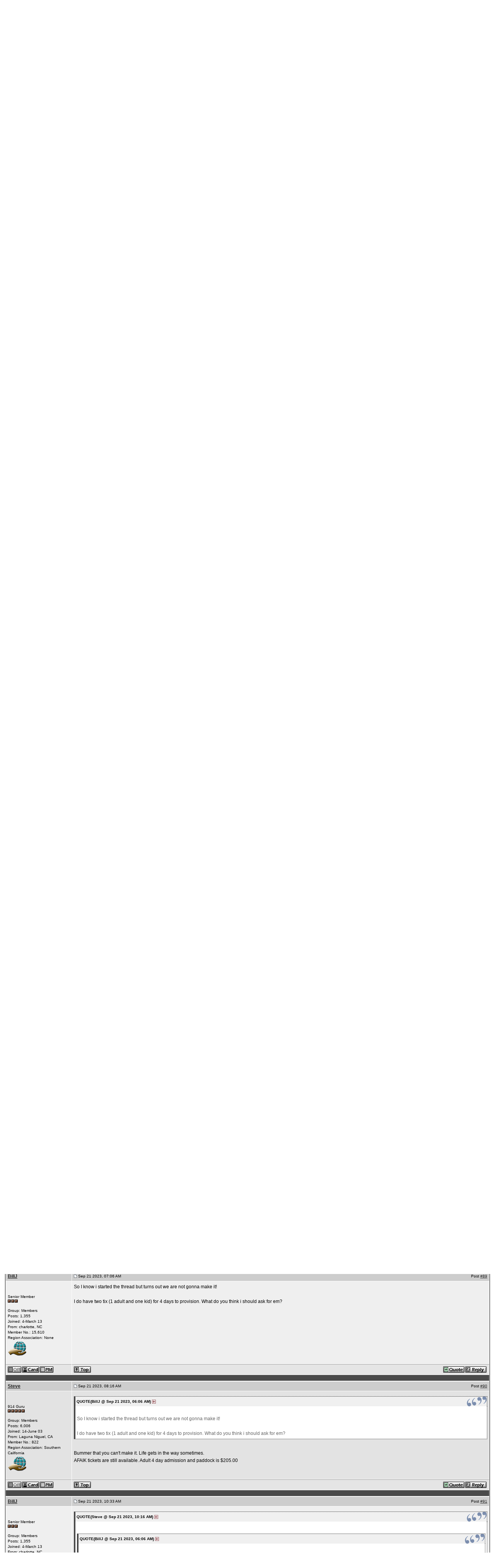

--- FILE ---
content_type: text/html;charset=utf-8
request_url: http://www.914world.com/bbs2/index.php?showtopic=363538&st=80&p=3103108&
body_size: 14953
content:
<!DOCTYPE html PUBLIC "-//W3C//DTD XHTML 1.0 Transitional//EN" "http://www.w3.org/TR/xhtml1/DTD/xhtml1-transitional.dtd"> 
<html xml:lang="en" lang="en" xmlns="http://www.w3.org/1999/xhtml">
<head>

<meta http-equiv="content-type" content="text/html; charset=utf-8" />
<meta name="description" content="914World.com is the fastest growing online 914 community! We have it all, classifieds, events, forums, vendors, parts, autocross, racing, technical articles, events calendar, newsletter, restoration, gallery, archives, history and more for your Porsche 914 ..." />
<meta name="keywords" content="914,914/6,914-6,916,porsche,forum,parts,vw,racing,autocross,classifieds,911,917,904,356,908" />
<meta name="google-site-verification" content="24LycWZiGpj9KZ57ryI6XuTGg4AwuwNDazk4V_OJIAY" />
<link rel="shortcut icon" href="favicon.ico" />
<link rel="canonical" href="http://www.914world.com/bbs2/index.php" />

<title>914World.com - The largest online 914 community!</title>

<link rel="alternate" type="application/rss+xml" title="914World Classifieds - Parts" href="http://www.914world.com/bbs2/index.php?act=rssout&amp;id=1" />
<link rel="alternate" type="application/rss+xml" title="914World eBay Ads" href="http://www.914world.com/bbs2/index.php?act=rssout&amp;id=2" />
<link rel="alternate" type="application/rss+xml" title="914World Craigs List Ads" href="http://www.914world.com/bbs2/index.php?act=rssout&amp;id=3" />
<link rel="alternate" type="application/rss+xml" title="914World Classifieds - Cars" href="http://www.914world.com/bbs2/index.php?act=rssout&amp;id=4" />
<link rel="alternate" type="application/rss+xml" title="914World Classifieds - Other stuff" href="http://www.914world.com/bbs2/index.php?act=rssout&amp;id=5" />
 

<style type="text/css" media="all">@import url(http://www.914world.com/bbs2/style_images/css_28.css);</style> 

 

</head> 
<body style="margin: 0px;">

<div id="ipbwrapper">

<!--ipb.javascript.start-->
<script type="text/javascript">	//<![CDATA[
	var ipb_var_st            = "80";
	var ipb_lang_tpl_q1       = "Please enter a page number to jump to between 1 and";
	var ipb_var_s             = "";
	var ipb_var_phpext        = "php";
	var ipb_var_base_url      = "http://www.914world.com/bbs2/index.php?s=&";
	var ipb_var_image_url     = "style_images/Howard";
	var ipb_input_f           = "2";
	var ipb_input_t           = "363538";
	var ipb_input_p           = "3103108";
	var ipb_var_cookieid      = "";
	var ipb_var_cookie_domain = ".914world.com";
	var ipb_var_cookie_path   = "/";
	var ipb_md5_check         = "880ea6a14ea49e853634fbdc5015a024";
	var ipb_new_msgs          = 0;
	var use_enhanced_js       = 1;
	var use_charset           = "utf-8";
	var ipb_myass_chars_lang  = "Not enough characters";
	//]]>
</script>
<script type="text/javascript" src='jscripts/ipb_global.js'></script>
<script type="text/javascript" src='jscripts/ips_menu.js'></script>
<script type="text/javascript" src='style_images/Howard/folder_js_skin/ips_menu_html.js'></script>
<!--ipb.javascript.end-->

<div id="logostrip" style="border: 0px; border-bottom: 1px solid #000000; position: absolute; top: 0px; left: 0px; right: 0px; z-index: 10; margin: 0px; height: 130px;">

	<!-- START: TOP NAVIGATION -->
	<div style="position: relative; top: 2px; right: 8px; z-index: 20; margin: 0px; height: 30px;">
		
	<table border='0' cellpadding='0' cellspacing='0' align="right">
	<tr>
		<td>
			<div>
			<span class="navbars">
			<a href="/" class="navbars">Home</a>
			&nbsp;|&nbsp;
			<a href="/bbs2/index.php?act=forumnav" class="navbars">Forums</a>
			&nbsp;|&nbsp;
			<a href="/specs/914info.php" class="navbars">914 Info</a>
<!--
			&nbsp;|&nbsp;
			<a href="/roadglue/" class="navbars">RoadGlue</a>
-->
			&nbsp;|&nbsp;
			<a href="/bbs2/index.php?automodule=blog" class="navbars">Blogs</a>
			</span>
			</div>
		</td>
	</tr>
	</table>
	
	</div>
	<!-- END: TOP NAVIGATION -->

	<!-- START: DATE AND EVENTS LINKS -->
	<div style="position: relative; right: 8px; bottom: 0px; z-index: 30; margin: 0px; height: 70px;">
	
	<table border="0" cellpadding="0" cellspacing="5" align="right">
	<tr>
		<td align=right valign=middle>
			<span class="headernav">

			<script type="text/javascript">

			var montharray = new Array("January", "February", "March", "April", "May", "June", "July", "August", "September", "October", "November", "December");
			var dayarray   = new Array("Sunday", "Monday", "Tuesday", "Wednesday", "Thursday", "Friday", "Saturday");
			var today      = new Date();
			var todaysdate = (dayarray[today.getDay()] + ", " + today.getDate() + " " + montharray[today.getMonth()] + " " + today.getFullYear() + "<br />");
			
			document.write(todaysdate);
			
			</script>

			</span>
		</td>
	</tr>
	<tr>
		<td align=right valign=middle>
			<span class="headernav">

			<script type="text/javascript">
			
			// Change the dates, event title, days before and event link below to reflect the upcoming event
			var EventTitle     = "WCR 2014";
			var StartDate      = new Date("5/15/2014");
			var EndDate        = new Date("5/18/2014");
			var EventLink      = "http://www.914world.com/bbs2/index.php?showtopic=230301";
			var ShowDaysBefore = 50;
			
			// No need to change anything below here ...
			var montharray     = new Array("Jan","Feb","Mar","Apr","May","Jun","Jul","Aug","Sep","Oct","Nov","Dec");
			var dayms          = 1000*60*60*24;
			var today          = new Date();
			var todayms        = today.getTime();
			var eventstartms   = StartDate.getTime();
			var eventendms     = EndDate.getTime();
			var startdiff      = Math.ceil((todayms - eventstartms) / dayms);
			var enddiff        = Math.ceil((todayms - eventendms) / dayms);

			// Do we need to display the countdown?
			if ( (startdiff >= -ShowDaysBefore) && (todayms <= eventendms) ) {
				
				// Write HTML prefix and link
				//document.write("<u><b><a href='" + EventLink + "'>");
				
				// Is the event on? if so, write countdown/event info
				if ((todayms >= eventstartms) && (todayms <= eventendms)) {
					//document.write("" + EventTitle + " is ON!<br>");
				} else {
					startdiff--;
					if (startdiff == -1) {
						//document.write("" + Math.abs(startdiff) + " day 'til " + EventTitle + "!<br />");
					} else {
						//document.write("" + Math.abs(startdiff) + " days 'til " + EventTitle + "!<br />");
					}
				}
				
				// Write HTML to close link etc
				//document.write("<\/a><\/b><\/u>");
			} else {
				document.write("&nbsp;");
			}

			</script>
	
			</span>
		</td>
	</tr>
	<tr>
		<td align=right valign=middle>
			&nbsp;
		</td>
	</tr>
	</table>

	</div>
	<!-- END: DATE AND EVENTS LINKS -->

	<!-- START: SUBMENU -->
	<div id="submenu" style="width: 100%; position: relative; right: 0px; z-index: 40; background-repeat: repeat-x; margin: 0px; border: 0px; padding: 0px; height: 32px;">

	<table width="100%" cellpadding='0' cellspacing='0' border="0" style="margin: 0px; height: 30px;" align="right">
	<tr>
		<td valign="middle">
			
			<p class="home" style="vertical-align: middle;">
			<!--ipb.leftlinks.start-->
			<!--IBF.RULES-->
			<!--ipb.leftlinks.end-->
			</p>

			<p style="vertical-align: middle;">
			<!--ipb.rightlinks.start-->
			<a href="http://www.914world.com/bbs2/index.php?act=Help">Help</a>
			<a href="http://www.914world.com/bbs2/index.php?act=Search&amp;f=2">Search</a>
			<a href="http://www.914world.com/bbs2/index.php?act=Members">Members</a>
			<a href="http://www.914world.com/bbs2/index.php?act=calendar">Calendar</a>
			<!--ipb.rightlinks.end-->
			</p>
	
		</td>
	</tr>
	</table>

	</div>
	<!-- END: SUBMENU -->

	<!-- WORLD LOGO -->
	<div style="position: absolute; top: 18px; left: 0px; z-index: 50; margin: 0px; background: transparent;"><!--ipb.logo.start--><img src='style_images/Howard/logo8.png' style='vertical-align: top;' alt='914World.com - The fastest growing online 914 community!' title='914World.com - The fastest growing online 914 community!' border='0' /><!--ipb.logo.end--></div>

</div><script type="text/javascript" src='jscripts/ips_xmlhttprequest.js'></script>
	<script type="text/javascript" src='jscripts/ipb_global_xmlenhanced.js'></script>
	<script type="text/javascript" src='jscripts/dom-drag.js'></script>
	
	<div id='get-myassistant' style='display:none;width:400px;text-align:left;'>
		<div class="borderwrap">
			<div class='maintitle' id='myass-drag' title='Click and hold to drag this window'>
				<div style='float:right'><a href='#' onclick='document.getElementById("get-myassistant").style.display="none"'>[X]</a></div>
				<div>My Assistant</div>
			</div>
			<div id='myass-content' style='overflow-x:auto;'></div>
		</div>
	</div>
	<div id='loading-layer' style='display: none; width: 200px; height: 50px; background: #FFFFFF; padding: 10px; text-align: center; border: 1px solid #000000;'>
		<div style='font-weight: bold;' id='loading-layer-text'>Loading. Please Wait...</div>
		<br /><img src='style_images/Howard/loading.gif' border='0' />
	</div><!-- This just bumps the content out from underneath the floating header.  HACK ALERT!  :( -->
<div style="height: 135px;">&nbsp;</div>

<!-- / End board header -->

<!-- START: Copyright Blurb -->
<table cellpadding="0" cellspacing="0" border="0" width="100%">
<tr>
<td align="left" valign="top"><span style="font-size: 9px;">
Porsche, and the Porsche crest are registered trademarks of Dr. Ing. h.c. F. Porsche AG.
This site is not affiliated with Porsche in any way.<br />
Its only purpose is to provide an online forum for car enthusiasts.
All other trademarks are property of their respective owners.
</span>
</td>
</tr>
</table>
<!-- END: Copyright Blurb -->

<!-- This just bumps the content out from underneath the floating header.  HACK ALERT!  :( -->
<div style="height: 10px;">&nbsp;</div>

<div id="userlinksguest">
	<p class="pcen"><b>Welcome Guest</b> ( <a href="http://www.914world.com/bbs2/index.php?act=Login&amp;CODE=00">Log In</a> | <a href="http://www.914world.com/bbs2/index.php?act=Reg&amp;CODE=00">Register</a> )	</p>
</div>

<table border=0 width=100%>
<tr>
<td><div id="navstrip"><img src='style_images/Howard/nav.gif' border='0'  alt='&gt;' />&nbsp;<a href='http://www.914world.com/bbs2/index.php?&amp;act=idx'>914World.com</a>&nbsp;>&nbsp;<a href='http://www.914world.com/bbs2/index.php?showforum=43'>The 914 Forums</a>&nbsp;>&nbsp;<a href='http://www.914world.com/bbs2/index.php?showforum=2'>914World Garage</a></div></td>

<td style="text-align: right;">
<div style="text-align: right;">

<!-- START: AD PLACEMENT -->
<!-- <script type="text/javascript" src="/adserver2/getImage.js?uts=1456679990"></script> -->
<script type="text/javascript" src="/adserver2/ad2_init.php?uts=1478473898"></script>
<script type="text/javascript" src="/adserver2/ad2_getimage.php?uts=1478473898"></script>
<!-- END: AD PLACEMENT -->

</div></td>
</tr>
</table>

<script type="text/javascript">
<!--
var ipb_lang_tt_prompt = "Manually copy the direct link to this post below to store the link in your computer's clipboard";
var ipb_lang_js_del_1  = "Are you sure you want to delete this message?";
var ipb_lang_js_del_2  = "Ok, no action has been taken";
var addquotebutton     = "style_images/Howard/p_mq_add.gif";
var removequotebutton  = "style_images/Howard/p_mq_remove.gif";
var unselectedbutton = "style_images/Howard/topic_unselected.gif";
var selectedbutton   = "style_images/Howard/topic_selected.gif";
var lang_gobutton    = "With Selected";
var lang_suredelete  = "Are you sure you wish to delete these posts?";
var js_error_no_permission = "Sorry, you do not have permission to edit that post";
-->
</script>
<script type="text/javascript" src="jscripts/ipb_topic.js"></script>
<a name="top"></a>
<table class='ipbtable' cellspacing="0">
	<tr>
		<td style='padding-left:0px' width="40%" valign="middle" nowrap="nowrap"><div><span class="pagelink" id='page-jump'>18 Pages <img src='style_images/Howard/menu_action_down.gif' alt='V' title='Open Menu' border='0' /></span>&nbsp;<span class="pagelinklast"><a href="http://www.914world.com/bbs2/index.php?showtopic=363538" title="Go to first page">&laquo;</a></span>&nbsp;<span class="pagelink"><a href="http://www.914world.com/bbs2/index.php?showtopic=363538&amp;st=60" title="">&lt;</a></span>&nbsp;<span class="pagelink"><a href="http://www.914world.com/bbs2/index.php?showtopic=363538&amp;st=40" title="3">3</a></span>&nbsp;<span class="pagelink"><a href="http://www.914world.com/bbs2/index.php?showtopic=363538&amp;st=60" title="4">4</a></span>&nbsp;<span class="pagecurrent">5</span>&nbsp;<span class="pagelink"><a href="http://www.914world.com/bbs2/index.php?showtopic=363538&amp;st=100" title="6">6</a></span>&nbsp;<span class="pagelink"><a href="http://www.914world.com/bbs2/index.php?showtopic=363538&amp;st=120" title="7">7</a></span>&nbsp;<span class="pagelink"><a href="http://www.914world.com/bbs2/index.php?showtopic=363538&amp;st=100" title="Next page">&gt;</a></span>&nbsp;<span class="pagelinklast"><a href="http://www.914world.com/bbs2/index.php?showtopic=363538&amp;st=340" title="Go to last page">&raquo;</a></span>&nbsp;
<script type="text/javascript">
//<![CDATA[
ipb_pages_shown++;
var pgjmp = document.getElementById( 'page-jump' );
pgjmp.id  = 'page-jump-'+ipb_pages_shown;
ipb_pages_array[ ipb_pages_shown ] = new Array( 'http://www.914world.com/bbs2/index.php?showtopic=363538', 20, 350 );
menu_build_menu(
	pgjmp.id,
	new Array(  "--NODIV--<div onmouseover='pages_st_focus("+ipb_pages_shown+")' class='popupmenu-category' align='center'>Jump to Page</div>",
				"<input type='text' size='5' name='st' id='st-"+ipb_pages_shown+"' /> <input type='button' class='button' onclick='do_multi_page_jump("+ipb_pages_shown+");' value='Go' />" ) );
//]]>
</script>&nbsp;<!--
	( <a href="http://www.914world.com/bbs2/index.php?act=ST&amp;f=2&amp;t=363538&amp;view=getnewpost">Go to first unread post</a> )
--></div></td>
		<td class='nopad' style='padding:0px 0px 5px 0px' align="right" width="60%" valign="middle"><a href="http://www.914world.com/bbs2/index.php?act=post&amp;do=reply_post&amp;f=2&amp;t=363538"><img src='style_images/Howard/t_reply.gif' border='0'  alt='Reply to this topic' /></a><a href="http://www.914world.com/bbs2/index.php?act=Post&amp;CODE=00&amp;f=2" title="Start a new topic"><img src='style_images/Howard/t_new.gif' border='0'  alt='Start new topic' /></a></td>
	</tr>
</table><div class="borderwrap">
	<div class="maintitle" style='padding:4px'>
	<!-- TABLE FIX FOR MOZILLA WRAPPING-->

<!-- $$$ AS 20/06/2009 - Set Window Title -->
<script type='text/javascript'>
document.title = "914World.com  | Rennsport Reunion";
</script>

	<table width='100%' style='padding:0px' cellspacing='0' cellpadding='0'>
	<tr>
	 <td width='99%' style='word-wrap:break-word;'><div><img src='style_images/Howard/nav_m.gif' border='0'  alt='&gt;' width='8' height='8' />&nbsp;<b>Rennsport Reunion</b></div></td>
	 <td width='1%' align='right' nowrap='nowrap'>
	    <div class='popmenubutton' id='topicmenu-options'><a href='#topicoptions'>Options</a> <img src='style_images/Howard/menu_action_down.gif' alt='V' title='Open Menu' border='0' /></div>
	 </td>
	 <td width='1%' align='right' nowrap='nowrap'>         </td>
	</tr>
  </table>
	 
 </div>
 <!--{IBF.POLL}-->
<script type="text/javascript">
  menu_build_menu(
  "topicmenu-options",
  new Array( img_item + " <a href='http://www.914world.com/bbs2/index.php?act=usercp&amp;CODE=start_subs&amp;method=topic&amp;tid=363538'>Track this topic<\/a>",
  			 img_item + " <a href='http://www.914world.com/bbs2/index.php?act=Forward&amp;f=2&amp;t=363538'>Email this topic<\/a>",
  			 img_item + " <a href='http://www.914world.com/bbs2/index.php?act=Print&amp;client=printer&amp;f=2&amp;t=363538'>Print this topic<\/a>",
                         img_item + " <a href='http://www.914world.com/bbs2/index.php?act=Print&amp;client=choose&amp;f=2&amp;t=363538'>Download this topic<\/a>",
  			 img_item + " <a href='http://www.914world.com/bbs2/index.php?act=usercp&amp;CODE=start_subs&amp;method=forum&amp;fid=2'>Subscribe to this forum<\/a>",
  			 "--NODIV--<div class='popupmenu-category' align='center'>Display Modes<\/div>",
  			 img_item + " <a href='http://www.914world.com/bbs2/index.php?showtopic=363538&amp;mode=threaded&amp;pid=3103108'>Switch to: Outline</a>",
  			 img_item + " <strong><em><a href='http://www.914world.com/bbs2/index.php?showtopic=363538&amp;mode=linear&amp;view=findpost&amp;p=3103108'>Standard</a></em></strong>",
  			 img_item + " <a href='http://www.914world.com/bbs2/index.php?showtopic=363538&amp;mode=linearplus&amp;view=findpost&amp;p=3103108'>Switch to: Linear+</a>"
		    ) );
 </script><!--Begin Msg Number 3102278-->
<table class='ipbtable' cellspacing="1">
	<tr>
		<td valign="middle" class="row2" width="1%"><a name="entry3102278"></a><span class="normalname"><a href='http://www.914world.com/bbs2/index.php?showuser=7'>echocanyons</a></span></td>
		<td class="row2" valign="top" width="99%">
			<!-- POSTED DATE DIV -->
			<div style="float: left;">
				<span class="postdetails"> <img src='style_images/Howard/to_post_off.gif' alt='post' border='0' style='padding-bottom:2px' /> Sep 16 2023, 11:21 PM</span>
			</div>
			<!-- REPORT / DELETE / EDIT / QUOTE DIV -->
			<div align="right">
				<span class="postdetails"> Post
					<a title="Show the link to this post" href="#" onclick="link_to_post(3102278); return false;">#81</a>				</span>
			</div>
		</td>
	</tr>
	<tr>
		<td valign="top" class="post2">
        	<span class="postdetails">
        		<br /><br />
        		Advanced Member<br />
        		<img src='style_images/Howard/pip.gif' border='0'  alt='*' /><img src='style_images/Howard/pip.gif' border='0'  alt='*' /><img src='style_images/Howard/pip.gif' border='0'  alt='*' /><img src='style_images/Howard/pip.gif' border='0'  alt='*' /><br /><br />
        		Group: Benefactors<br />
        		Posts: 2,112<br />
        		Joined: 24-December 02<br />
        		From: Bay Area, CA<br />
        		Member No.: 7<br />
Region Association: Central California<br />
<a href="http://www.914world.com/bbs2/index.php?showtopic=65247"><img src="http://www.914world.com/pix/badges/badge_small_benefactor.png" border="0" title="Benefactor"></a> 
<a href="http://www.914world.com/bbs2/index.php?act=paysubs&CODE=index"><img src="http://www.914world.com/pix/badges/badge_small_patron.png" border="0" title="Patron of 914World"></a> 
<br />
        		 
        	</span><br />
        	<img src="style_images/Howard/spacer.gif" alt="" width="160" height="1" /><br /> 
       </td>
       <td width="100%" valign="top" class="post2" id='post-main-3102278'>
			<!-- THE POST 3102278 -->
			<div class="postcolor" id='post-3102278'>Orion and I will be there for the event. We will have both of<br />our cars in the corral and parade laps<br />On Friday. If there is a 914 world get together we would be interested in joining.</div>
			<!--IBF.ATTACHMENT_3102278-->
			
			<!-- THE POST -->		
		</td>
	</tr>
	<tr>
		<td class="formbuttonrow" nowrap="nowrap">
			<div style='text-align:left'><img src='style_images/Howard/p_offline.gif' border='0'  alt='User is offline' /><a href="javascript:PopUp('http://www.914world.com/bbs2/index.php?act=Profile&amp;CODE=showcard&amp;MID=7','AddressCard','600','300','0','1','1','1')" title="Show Contact Card"><img src='style_images/Howard/p_card.gif' border='0'  alt='Profile Card' /></a><a href="http://www.914world.com/bbs2/index.php?act=Msg&amp;CODE=04&amp;MID=7"><img src='style_images/Howard/p_pm.gif' border='0'  alt='PM' /></a><!--<a href="http://www.914world.com/bbs2/index.php?act=Mail&amp;CODE=00&amp;MID=7"><img src='style_images/Howard/p_email.gif' border='0'  alt='Email Poster' /></a>--></div>
		</td>
		<td class="formbuttonrow" nowrap="nowrap">
			<!-- PM / EMAIL / WWW / MSGR -->
			<div style="float: left;">
				<a href="javascript:scroll(0,0);"><img src='style_images/Howard/p_up.gif' border='0'  alt='Go to the top of the page' /></a>
			</div>
			<!-- REPORT / UP -->
         	<div align="right">
         		<a href="#" onclick="multiquote_add(3102278); return false;" title="Toggle multiquote addition"><img src="style_images/Howard/p_mq_add.gif" name="mad_3102278" alt="+" /></a><a href="http://www.914world.com/bbs2/index.php?act=Post&amp;CODE=02&amp;f=2&amp;t=363538&amp;qpid=3102278" title="Reply directly to this post"><img src='style_images/Howard/p_quote.gif' border='0'  alt='Quote Post' /></a>
         	</div>
         </td>
	</tr><tr>
	<td class="catend" colspan="2">
	<!-- no content -->
	</td>
</tr>
</table>
<script type='text/javascript'>
//<![CDATA[
if ( ajax_loaded && use_enhanced_js )
{
menu_build_menu( 'edit-but-3102278',
	new Array(  img_item + " <a title='Full edit screen with all options' href='http://www.914world.com/bbs2/index.php?act=post&amp;do=edit_post&amp;f=2&amp;t=363538&amp;p=3102278&amp;st=80'>Full Edit</a>",
				img_item + " <a href='#' title='Edit this post in place with basic options' onclick='return ajax_prep_for_edit(3102278, event);'>Quick Edit</a>" ) );
}
//]]>
</script><!--Begin Msg Number 3102311-->
<table class='ipbtable' cellspacing="1">
	<tr>
		<td valign="middle" class="row2" width="1%"><a name="entry3102311"></a><span class="normalname"><a href='http://www.914world.com/bbs2/index.php?showuser=643'>jim_hoyland</a></span></td>
		<td class="row2" valign="top" width="99%">
			<!-- POSTED DATE DIV -->
			<div style="float: left;">
				<span class="postdetails"> <img src='style_images/Howard/to_post_off.gif' alt='post' border='0' style='padding-bottom:2px' /> Sep 17 2023, 06:15 AM</span>
			</div>
			<!-- REPORT / DELETE / EDIT / QUOTE DIV -->
			<div align="right">
				<span class="postdetails"> Post
					<a title="Show the link to this post" href="#" onclick="link_to_post(3102311); return false;">#82</a>				</span>
			</div>
		</td>
	</tr>
	<tr>
		<td valign="top" class="post1">
        	<span class="postdetails">
        		<br /><br />
        		Get that VIN ?<br />
        		<img src='style_images/Howard/pip.gif' border='0'  alt='*' /><img src='style_images/Howard/pip.gif' border='0'  alt='*' /><img src='style_images/Howard/pip.gif' border='0'  alt='*' /><img src='style_images/Howard/pip.gif' border='0'  alt='*' /><img src='style_images/Howard/pip.gif' border='0'  alt='*' /><img src='style_images/Howard/pip.gif' border='0'  alt='*' /><img src='style_images/Howard/pip.gif' border='0'  alt='*' /><img src='style_images/Howard/pip.gif' border='0'  alt='*' /><img src='style_images/Howard/pip.gif' border='0'  alt='*' /><img src='style_images/Howard/pip.gif' border='0'  alt='*' /><br /><br />
        		Group: Members<br />
        		Posts: 10,004<br />
        		Joined: 1-May 03<br />
        		From: Sunset Beach, CA<br />
        		Member No.: 643<br />
Region Association: Southern California<br />
<a href="http://www.914world.com/bbs2/index.php?act=paysubs&CODE=index"><img src="http://www.914world.com/pix/badges/badge_small_patron.png" border="0" title="Patron of 914World"></a> 
<br />
        		 
        	</span><br />
        	<img src="style_images/Howard/spacer.gif" alt="" width="160" height="1" /><br /> 
       </td>
       <td width="100%" valign="top" class="post1" id='post-main-3102311'>
			<!-- THE POST 3102311 -->
			<div class="postcolor" id='post-3102311'><!--quoteo(post=3102278:date=Sep 16 2023, 10&#58;21 PM:name=echocanyons)--><div class='quotetop'>QUOTE(echocanyons &#064; Sep 16 2023, 10&#58;21 PM) <a href="index.php?act=findpost&amp;pid=3102278"><img src='style_images/Howard/post_snapback.gif' alt='*' border='0' /></a></div><div class='quotemain'><!--quotec--><br />Orion and I will be there for the event. We will have both of<br />our cars in the corral and parade laps<br />On Friday. If there is a 914 world get together we would be interested in joining.<br /><!--QuoteEnd--></div><!--QuoteEEnd--><br /><br />Where will you be staying ?<br />Several of us from OC are staying in Marina at Motel 6 ( Reservation Rd and 101 )<br />In the past we’ve had get together at a nearby place on Dune Rd <br />Salt wood Kitchen<br />I’ll stop by Wednesday when I arrive.<br /><br /></div>
			<br /><br /><b><span class="edit">Attached image(s)</span></b><br /><img src="http://www.914world.com/bbs2/uploads/post-643-1694953262.jpeg" alt="Attached Image" /> 
			
			<!-- THE POST -->		
		</td>
	</tr>
	<tr>
		<td class="formbuttonrow" nowrap="nowrap">
			<div style='text-align:left'><img src='style_images/Howard/p_online.gif' border='0'  alt='User is online!' /><a href="javascript:PopUp('http://www.914world.com/bbs2/index.php?act=Profile&amp;CODE=showcard&amp;MID=643','AddressCard','600','300','0','1','1','1')" title="Show Contact Card"><img src='style_images/Howard/p_card.gif' border='0'  alt='Profile Card' /></a><a href="http://www.914world.com/bbs2/index.php?act=Msg&amp;CODE=04&amp;MID=643"><img src='style_images/Howard/p_pm.gif' border='0'  alt='PM' /></a><!----></div>
		</td>
		<td class="formbuttonrow" nowrap="nowrap">
			<!-- PM / EMAIL / WWW / MSGR -->
			<div style="float: left;">
				<a href="javascript:scroll(0,0);"><img src='style_images/Howard/p_up.gif' border='0'  alt='Go to the top of the page' /></a>
			</div>
			<!-- REPORT / UP -->
         	<div align="right">
         		<a href="#" onclick="multiquote_add(3102311); return false;" title="Toggle multiquote addition"><img src="style_images/Howard/p_mq_add.gif" name="mad_3102311" alt="+" /></a><a href="http://www.914world.com/bbs2/index.php?act=Post&amp;CODE=02&amp;f=2&amp;t=363538&amp;qpid=3102311" title="Reply directly to this post"><img src='style_images/Howard/p_quote.gif' border='0'  alt='Quote Post' /></a>
         	</div>
         </td>
	</tr><tr>
	<td class="catend" colspan="2">
	<!-- no content -->
	</td>
</tr>
</table>
<script type='text/javascript'>
//<![CDATA[
if ( ajax_loaded && use_enhanced_js )
{
menu_build_menu( 'edit-but-3102311',
	new Array(  img_item + " <a title='Full edit screen with all options' href='http://www.914world.com/bbs2/index.php?act=post&amp;do=edit_post&amp;f=2&amp;t=363538&amp;p=3102311&amp;st=80'>Full Edit</a>",
				img_item + " <a href='#' title='Edit this post in place with basic options' onclick='return ajax_prep_for_edit(3102311, event);'>Quick Edit</a>" ) );
}
//]]>
</script><!--Begin Msg Number 3102329-->
<table class='ipbtable' cellspacing="1">
	<tr>
		<td valign="middle" class="row2" width="1%"><a name="entry3102329"></a><span class="normalname"><a href='http://www.914world.com/bbs2/index.php?showuser=21596'>914Toy</a></span></td>
		<td class="row2" valign="top" width="99%">
			<!-- POSTED DATE DIV -->
			<div style="float: left;">
				<span class="postdetails"> <img src='style_images/Howard/to_post_off.gif' alt='post' border='0' style='padding-bottom:2px' /> Sep 17 2023, 08:29 AM</span>
			</div>
			<!-- REPORT / DELETE / EDIT / QUOTE DIV -->
			<div align="right">
				<span class="postdetails"> Post
					<a title="Show the link to this post" href="#" onclick="link_to_post(3102329); return false;">#83</a>				</span>
			</div>
		</td>
	</tr>
	<tr>
		<td valign="top" class="post2">
        	<span class="postdetails">
        		<br /><br />
        		Senior Member<br />
        		<img src='style_images/Howard/pip.gif' border='0'  alt='*' /><img src='style_images/Howard/pip.gif' border='0'  alt='*' /><img src='style_images/Howard/pip.gif' border='0'  alt='*' /><br /><br />
        		Group: Members<br />
        		Posts: 746<br />
        		Joined: 12-November 17<br />
        		From: Laguna beach<br />
        		Member No.: 21,596<br />
Region Association: Southern California<br />
<a href="http://www.914world.com/bbs2/index.php?act=paysubs&CODE=index"><img src="http://www.914world.com/pix/badges/badge_small_patron.png" border="0" title="Patron of 914World"></a> 
<br />
        		 
        	</span><br />
        	<img src="style_images/Howard/spacer.gif" alt="" width="160" height="1" /><br /> 
       </td>
       <td width="100%" valign="top" class="post2" id='post-main-3102329'>
			<!-- THE POST 3102329 -->
			<div class="postcolor" id='post-3102329'><!--quoteo(post=3097136:date=Aug 21 2023, 06&#58;11 PM:name=914_teener)--><div class='quotetop'>QUOTE(914_teener &#064; Aug 21 2023, 06&#58;11 PM) <a href="index.php?act=findpost&amp;pid=3097136"><img src='style_images/Howard/post_snapback.gif' alt='*' border='0' /></a></div><div class='quotemain'><!--quotec--><br />I&#39;m out and I have tickets if anyone needs them....PM me if so.<br /><br />I had the two day pass, Friday and Sat I think. <br /><br /><br />Got a last minute invite to Teahupoo, so can&#39;t let a once in a lifetime trip go by. <br /><br /> (IMG:<a href='style_emoticons/default/beerchug.gif' target='_blank'>style_emoticons/default/beerchug.gif</a>) <br /><br />Have fun everyone. <br /><br />Rob<br /><!--QuoteEnd--></div><!--QuoteEEnd--><br /><br />Sent you a PM.<br /></div>
			<!--IBF.ATTACHMENT_3102329-->
			
			<!-- THE POST -->		
		</td>
	</tr>
	<tr>
		<td class="formbuttonrow" nowrap="nowrap">
			<div style='text-align:left'><img src='style_images/Howard/p_offline.gif' border='0'  alt='User is offline' /><a href="javascript:PopUp('http://www.914world.com/bbs2/index.php?act=Profile&amp;CODE=showcard&amp;MID=21596','AddressCard','600','300','0','1','1','1')" title="Show Contact Card"><img src='style_images/Howard/p_card.gif' border='0'  alt='Profile Card' /></a><a href="http://www.914world.com/bbs2/index.php?act=Msg&amp;CODE=04&amp;MID=21596"><img src='style_images/Howard/p_pm.gif' border='0'  alt='PM' /></a><!----></div>
		</td>
		<td class="formbuttonrow" nowrap="nowrap">
			<!-- PM / EMAIL / WWW / MSGR -->
			<div style="float: left;">
				<a href="javascript:scroll(0,0);"><img src='style_images/Howard/p_up.gif' border='0'  alt='Go to the top of the page' /></a>
			</div>
			<!-- REPORT / UP -->
         	<div align="right">
         		<a href="#" onclick="multiquote_add(3102329); return false;" title="Toggle multiquote addition"><img src="style_images/Howard/p_mq_add.gif" name="mad_3102329" alt="+" /></a><a href="http://www.914world.com/bbs2/index.php?act=Post&amp;CODE=02&amp;f=2&amp;t=363538&amp;qpid=3102329" title="Reply directly to this post"><img src='style_images/Howard/p_quote.gif' border='0'  alt='Quote Post' /></a>
         	</div>
         </td>
	</tr><tr>
	<td class="catend" colspan="2">
	<!-- no content -->
	</td>
</tr>
</table>
<script type='text/javascript'>
//<![CDATA[
if ( ajax_loaded && use_enhanced_js )
{
menu_build_menu( 'edit-but-3102329',
	new Array(  img_item + " <a title='Full edit screen with all options' href='http://www.914world.com/bbs2/index.php?act=post&amp;do=edit_post&amp;f=2&amp;t=363538&amp;p=3102329&amp;st=80'>Full Edit</a>",
				img_item + " <a href='#' title='Edit this post in place with basic options' onclick='return ajax_prep_for_edit(3102329, event);'>Quick Edit</a>" ) );
}
//]]>
</script><!--Begin Msg Number 3102340-->
<table class='ipbtable' cellspacing="1">
	<tr>
		<td valign="middle" class="row2" width="1%"><a name="entry3102340"></a><span class="normalname"><a href='http://www.914world.com/bbs2/index.php?showuser=7'>echocanyons</a></span></td>
		<td class="row2" valign="top" width="99%">
			<!-- POSTED DATE DIV -->
			<div style="float: left;">
				<span class="postdetails"> <img src='style_images/Howard/to_post_off.gif' alt='post' border='0' style='padding-bottom:2px' /> Sep 17 2023, 10:26 AM</span>
			</div>
			<!-- REPORT / DELETE / EDIT / QUOTE DIV -->
			<div align="right">
				<span class="postdetails"> Post
					<a title="Show the link to this post" href="#" onclick="link_to_post(3102340); return false;">#84</a>				</span>
			</div>
		</td>
	</tr>
	<tr>
		<td valign="top" class="post1">
        	<span class="postdetails">
        		<br /><br />
        		Advanced Member<br />
        		<img src='style_images/Howard/pip.gif' border='0'  alt='*' /><img src='style_images/Howard/pip.gif' border='0'  alt='*' /><img src='style_images/Howard/pip.gif' border='0'  alt='*' /><img src='style_images/Howard/pip.gif' border='0'  alt='*' /><br /><br />
        		Group: Benefactors<br />
        		Posts: 2,112<br />
        		Joined: 24-December 02<br />
        		From: Bay Area, CA<br />
        		Member No.: 7<br />
Region Association: Central California<br />
<a href="http://www.914world.com/bbs2/index.php?showtopic=65247"><img src="http://www.914world.com/pix/badges/badge_small_benefactor.png" border="0" title="Benefactor"></a> 
<a href="http://www.914world.com/bbs2/index.php?act=paysubs&CODE=index"><img src="http://www.914world.com/pix/badges/badge_small_patron.png" border="0" title="Patron of 914World"></a> 
<br />
        		 
        	</span><br />
        	<img src="style_images/Howard/spacer.gif" alt="" width="160" height="1" /><br /> 
       </td>
       <td width="100%" valign="top" class="post1" id='post-main-3102340'>
			<!-- THE POST 3102340 -->
			<div class="postcolor" id='post-3102340'>Hi Jim,<br />We are staying at the country in in Marina.<br />We are both in if we do meet&#33; Salt Wood Kit hen sounds good.<br /><br />[/quote]<br /><br />Where will you be staying ?<br />Several of us from OC are staying in Marina at Motel 6 ( Reservation Rd and 101 )<br />In the past we’ve had get together at a nearby place on Dune Rd <br />Salt wood Kitchen<br />I’ll stop by Wednesday when I arrive.<br />[/quote]<br /></div>
			<!--IBF.ATTACHMENT_3102340-->
			
			<!-- THE POST -->		
		</td>
	</tr>
	<tr>
		<td class="formbuttonrow" nowrap="nowrap">
			<div style='text-align:left'><img src='style_images/Howard/p_offline.gif' border='0'  alt='User is offline' /><a href="javascript:PopUp('http://www.914world.com/bbs2/index.php?act=Profile&amp;CODE=showcard&amp;MID=7','AddressCard','600','300','0','1','1','1')" title="Show Contact Card"><img src='style_images/Howard/p_card.gif' border='0'  alt='Profile Card' /></a><a href="http://www.914world.com/bbs2/index.php?act=Msg&amp;CODE=04&amp;MID=7"><img src='style_images/Howard/p_pm.gif' border='0'  alt='PM' /></a><!--<a href="http://www.914world.com/bbs2/index.php?act=Mail&amp;CODE=00&amp;MID=7"><img src='style_images/Howard/p_email.gif' border='0'  alt='Email Poster' /></a>--></div>
		</td>
		<td class="formbuttonrow" nowrap="nowrap">
			<!-- PM / EMAIL / WWW / MSGR -->
			<div style="float: left;">
				<a href="javascript:scroll(0,0);"><img src='style_images/Howard/p_up.gif' border='0'  alt='Go to the top of the page' /></a>
			</div>
			<!-- REPORT / UP -->
         	<div align="right">
         		<a href="#" onclick="multiquote_add(3102340); return false;" title="Toggle multiquote addition"><img src="style_images/Howard/p_mq_add.gif" name="mad_3102340" alt="+" /></a><a href="http://www.914world.com/bbs2/index.php?act=Post&amp;CODE=02&amp;f=2&amp;t=363538&amp;qpid=3102340" title="Reply directly to this post"><img src='style_images/Howard/p_quote.gif' border='0'  alt='Quote Post' /></a>
         	</div>
         </td>
	</tr><tr>
	<td class="catend" colspan="2">
	<!-- no content -->
	</td>
</tr>
</table>
<script type='text/javascript'>
//<![CDATA[
if ( ajax_loaded && use_enhanced_js )
{
menu_build_menu( 'edit-but-3102340',
	new Array(  img_item + " <a title='Full edit screen with all options' href='http://www.914world.com/bbs2/index.php?act=post&amp;do=edit_post&amp;f=2&amp;t=363538&amp;p=3102340&amp;st=80'>Full Edit</a>",
				img_item + " <a href='#' title='Edit this post in place with basic options' onclick='return ajax_prep_for_edit(3102340, event);'>Quick Edit</a>" ) );
}
//]]>
</script><!--Begin Msg Number 3102353-->
<table class='ipbtable' cellspacing="1">
	<tr>
		<td valign="middle" class="row2" width="1%"><a name="entry3102353"></a><span class="normalname"><a href='http://www.914world.com/bbs2/index.php?showuser=6794'>914-300Hemi</a></span></td>
		<td class="row2" valign="top" width="99%">
			<!-- POSTED DATE DIV -->
			<div style="float: left;">
				<span class="postdetails"> <img src='style_images/Howard/to_post_off.gif' alt='post' border='0' style='padding-bottom:2px' /> Sep 17 2023, 12:23 PM</span>
			</div>
			<!-- REPORT / DELETE / EDIT / QUOTE DIV -->
			<div align="right">
				<span class="postdetails"> Post
					<a title="Show the link to this post" href="#" onclick="link_to_post(3102353); return false;">#85</a>				</span>
			</div>
		</td>
	</tr>
	<tr>
		<td valign="top" class="post2">
        	<span class="postdetails">
        		<br /><br />
        		Senior Member<br />
        		<img src='style_images/Howard/pip.gif' border='0'  alt='*' /><img src='style_images/Howard/pip.gif' border='0'  alt='*' /><img src='style_images/Howard/pip.gif' border='0'  alt='*' /><br /><br />
        		Group: Members<br />
        		Posts: 1,389<br />
        		Joined: 7-September 06<br />
        		From: San Dimas, CA<br />
        		Member No.: 6,794<br />
Region Association: Southern California<br />
<a href="http://www.914world.com/bbs2/index.php?act=paysubs&CODE=index"><img src="http://www.914world.com/pix/badges/badge_small_patron.png" border="0" title="Patron of 914World"></a> 
<br />
        		 
        	</span><br />
        	<img src="style_images/Howard/spacer.gif" alt="" width="160" height="1" /><br /> 
       </td>
       <td width="100%" valign="top" class="post2" id='post-main-3102353'>
			<!-- THE POST 3102353 -->
			<div class="postcolor" id='post-3102353'>Michelle and I will be at there also.<br />Have 911 74-86 corral parking but no running 911. <br /><br />Looking for 914 or Cayman corral parking. <br /><br />See everyone there.</div>
			<!--IBF.ATTACHMENT_3102353-->
			
			<!-- THE POST -->		
		</td>
	</tr>
	<tr>
		<td class="formbuttonrow" nowrap="nowrap">
			<div style='text-align:left'><img src='style_images/Howard/p_offline.gif' border='0'  alt='User is offline' /><a href="javascript:PopUp('http://www.914world.com/bbs2/index.php?act=Profile&amp;CODE=showcard&amp;MID=6794','AddressCard','600','300','0','1','1','1')" title="Show Contact Card"><img src='style_images/Howard/p_card.gif' border='0'  alt='Profile Card' /></a><a href="http://www.914world.com/bbs2/index.php?act=Msg&amp;CODE=04&amp;MID=6794"><img src='style_images/Howard/p_pm.gif' border='0'  alt='PM' /></a><!--<a href="http://www.914world.com/bbs2/index.php?act=Mail&amp;CODE=00&amp;MID=6794"><img src='style_images/Howard/p_email.gif' border='0'  alt='Email Poster' /></a>--></div>
		</td>
		<td class="formbuttonrow" nowrap="nowrap">
			<!-- PM / EMAIL / WWW / MSGR -->
			<div style="float: left;">
				<a href="javascript:scroll(0,0);"><img src='style_images/Howard/p_up.gif' border='0'  alt='Go to the top of the page' /></a>
			</div>
			<!-- REPORT / UP -->
         	<div align="right">
         		<a href="#" onclick="multiquote_add(3102353); return false;" title="Toggle multiquote addition"><img src="style_images/Howard/p_mq_add.gif" name="mad_3102353" alt="+" /></a><a href="http://www.914world.com/bbs2/index.php?act=Post&amp;CODE=02&amp;f=2&amp;t=363538&amp;qpid=3102353" title="Reply directly to this post"><img src='style_images/Howard/p_quote.gif' border='0'  alt='Quote Post' /></a>
         	</div>
         </td>
	</tr><tr>
	<td class="catend" colspan="2">
	<!-- no content -->
	</td>
</tr>
</table>
<script type='text/javascript'>
//<![CDATA[
if ( ajax_loaded && use_enhanced_js )
{
menu_build_menu( 'edit-but-3102353',
	new Array(  img_item + " <a title='Full edit screen with all options' href='http://www.914world.com/bbs2/index.php?act=post&amp;do=edit_post&amp;f=2&amp;t=363538&amp;p=3102353&amp;st=80'>Full Edit</a>",
				img_item + " <a href='#' title='Edit this post in place with basic options' onclick='return ajax_prep_for_edit(3102353, event);'>Quick Edit</a>" ) );
}
//]]>
</script><!--Begin Msg Number 3102978-->
<table class='ipbtable' cellspacing="1">
	<tr>
		<td valign="middle" class="row2" width="1%"><a name="entry3102978"></a><span class="normalname"><a href='http://www.914world.com/bbs2/index.php?showuser=12732'>SKL1</a></span></td>
		<td class="row2" valign="top" width="99%">
			<!-- POSTED DATE DIV -->
			<div style="float: left;">
				<span class="postdetails"> <img src='style_images/Howard/to_post_off.gif' alt='post' border='0' style='padding-bottom:2px' /> Sep 20 2023, 01:09 PM</span>
			</div>
			<!-- REPORT / DELETE / EDIT / QUOTE DIV -->
			<div align="right">
				<span class="postdetails"> Post
					<a title="Show the link to this post" href="#" onclick="link_to_post(3102978); return false;">#86</a>				</span>
			</div>
		</td>
	</tr>
	<tr>
		<td valign="top" class="post1">
        	<span class="postdetails">
        		<br /><br />
        		Senior Member<br />
        		<img src='style_images/Howard/pip.gif' border='0'  alt='*' /><img src='style_images/Howard/pip.gif' border='0'  alt='*' /><img src='style_images/Howard/pip.gif' border='0'  alt='*' /><br /><br />
        		Group: Members<br />
        		Posts: 1,752<br />
        		Joined: 19-February 11<br />
        		From: north Scottsdale <br />
        		Member No.: 12,732<br />
Region Association: Upper MidWest<br />
<a href="http://www.914world.com/bbs2/index.php?act=paysubs&CODE=index"><img src="http://www.914world.com/pix/badges/badge_small_patron.png" border="0" title="Patron of 914World"></a> 
<br />
        		 
        	</span><br />
        	<img src="style_images/Howard/spacer.gif" alt="" width="160" height="1" /><br /> 
       </td>
       <td width="100%" valign="top" class="post1" id='post-main-3102978'>
			<!-- THE POST 3102978 -->
			<div class="postcolor" id='post-3102978'>Headed out from the PHX area early Wednesday AM and staying in Bakersfield for the night. Hopefully the 991 corral won&#39;t be full by the time I get there Thursday morning...<br /><br />Look forward to checking out all the 914&#39;s&#33;</div>
			<!--IBF.ATTACHMENT_3102978-->
			
			<!-- THE POST -->		
		</td>
	</tr>
	<tr>
		<td class="formbuttonrow" nowrap="nowrap">
			<div style='text-align:left'><img src='style_images/Howard/p_offline.gif' border='0'  alt='User is offline' /><a href="javascript:PopUp('http://www.914world.com/bbs2/index.php?act=Profile&amp;CODE=showcard&amp;MID=12732','AddressCard','600','300','0','1','1','1')" title="Show Contact Card"><img src='style_images/Howard/p_card.gif' border='0'  alt='Profile Card' /></a><a href="http://www.914world.com/bbs2/index.php?act=Msg&amp;CODE=04&amp;MID=12732"><img src='style_images/Howard/p_pm.gif' border='0'  alt='PM' /></a><!----></div>
		</td>
		<td class="formbuttonrow" nowrap="nowrap">
			<!-- PM / EMAIL / WWW / MSGR -->
			<div style="float: left;">
				<a href="javascript:scroll(0,0);"><img src='style_images/Howard/p_up.gif' border='0'  alt='Go to the top of the page' /></a>
			</div>
			<!-- REPORT / UP -->
         	<div align="right">
         		<a href="#" onclick="multiquote_add(3102978); return false;" title="Toggle multiquote addition"><img src="style_images/Howard/p_mq_add.gif" name="mad_3102978" alt="+" /></a><a href="http://www.914world.com/bbs2/index.php?act=Post&amp;CODE=02&amp;f=2&amp;t=363538&amp;qpid=3102978" title="Reply directly to this post"><img src='style_images/Howard/p_quote.gif' border='0'  alt='Quote Post' /></a>
         	</div>
         </td>
	</tr><tr>
	<td class="catend" colspan="2">
	<!-- no content -->
	</td>
</tr>
</table>
<script type='text/javascript'>
//<![CDATA[
if ( ajax_loaded && use_enhanced_js )
{
menu_build_menu( 'edit-but-3102978',
	new Array(  img_item + " <a title='Full edit screen with all options' href='http://www.914world.com/bbs2/index.php?act=post&amp;do=edit_post&amp;f=2&amp;t=363538&amp;p=3102978&amp;st=80'>Full Edit</a>",
				img_item + " <a href='#' title='Edit this post in place with basic options' onclick='return ajax_prep_for_edit(3102978, event);'>Quick Edit</a>" ) );
}
//]]>
</script><!--Begin Msg Number 3103057-->
<table class='ipbtable' cellspacing="1">
	<tr>
		<td valign="middle" class="row2" width="1%"><a name="entry3103057"></a><span class="normalname"><a href='http://www.914world.com/bbs2/index.php?showuser=13907'>dr.tim</a></span></td>
		<td class="row2" valign="top" width="99%">
			<!-- POSTED DATE DIV -->
			<div style="float: left;">
				<span class="postdetails"> <img src='style_images/Howard/to_post_off.gif' alt='post' border='0' style='padding-bottom:2px' /> Sep 20 2023, 09:02 PM</span>
			</div>
			<!-- REPORT / DELETE / EDIT / QUOTE DIV -->
			<div align="right">
				<span class="postdetails"> Post
					<a title="Show the link to this post" href="#" onclick="link_to_post(3103057); return false;">#87</a>				</span>
			</div>
		</td>
	</tr>
	<tr>
		<td valign="top" class="post2">
        	<span class="postdetails">
        		<br /><br />
        		Member<br />
        		<img src='style_images/Howard/pip.gif' border='0'  alt='*' /><img src='style_images/Howard/pip.gif' border='0'  alt='*' /><br /><br />
        		Group: Members<br />
        		Posts: 101<br />
        		Joined: 17-December 11<br />
        		From: Butte, America<br />
        		Member No.: 13,907<br />
Region Association: Rocky Mountains<br /><br />
        		 
        	</span><br />
        	<img src="style_images/Howard/spacer.gif" alt="" width="160" height="1" /><br /> 
       </td>
       <td width="100%" valign="top" class="post2" id='post-main-3103057'>
			<!-- THE POST 3103057 -->
			<div class="postcolor" id='post-3103057'>We will be leaving the Paso Robles area Thursday morning.  <br /><br />Would love to join up with any caravans heading through the area.  Andrew (12) is always looking for an accomplice to hang out with.  <br /><br />Also staying in Marina.</div>
			<!--IBF.ATTACHMENT_3103057-->
			
			<!-- THE POST -->		
		</td>
	</tr>
	<tr>
		<td class="formbuttonrow" nowrap="nowrap">
			<div style='text-align:left'><img src='style_images/Howard/p_offline.gif' border='0'  alt='User is offline' /><a href="javascript:PopUp('http://www.914world.com/bbs2/index.php?act=Profile&amp;CODE=showcard&amp;MID=13907','AddressCard','600','300','0','1','1','1')" title="Show Contact Card"><img src='style_images/Howard/p_card.gif' border='0'  alt='Profile Card' /></a><a href="http://www.914world.com/bbs2/index.php?act=Msg&amp;CODE=04&amp;MID=13907"><img src='style_images/Howard/p_pm.gif' border='0'  alt='PM' /></a><!--<a href="http://www.914world.com/bbs2/index.php?act=Mail&amp;CODE=00&amp;MID=13907"><img src='style_images/Howard/p_email.gif' border='0'  alt='Email Poster' /></a>--></div>
		</td>
		<td class="formbuttonrow" nowrap="nowrap">
			<!-- PM / EMAIL / WWW / MSGR -->
			<div style="float: left;">
				<a href="javascript:scroll(0,0);"><img src='style_images/Howard/p_up.gif' border='0'  alt='Go to the top of the page' /></a>
			</div>
			<!-- REPORT / UP -->
         	<div align="right">
         		<a href="#" onclick="multiquote_add(3103057); return false;" title="Toggle multiquote addition"><img src="style_images/Howard/p_mq_add.gif" name="mad_3103057" alt="+" /></a><a href="http://www.914world.com/bbs2/index.php?act=Post&amp;CODE=02&amp;f=2&amp;t=363538&amp;qpid=3103057" title="Reply directly to this post"><img src='style_images/Howard/p_quote.gif' border='0'  alt='Quote Post' /></a>
         	</div>
         </td>
	</tr><tr>
	<td class="catend" colspan="2">
	<!-- no content -->
	</td>
</tr>
</table>
<script type='text/javascript'>
//<![CDATA[
if ( ajax_loaded && use_enhanced_js )
{
menu_build_menu( 'edit-but-3103057',
	new Array(  img_item + " <a title='Full edit screen with all options' href='http://www.914world.com/bbs2/index.php?act=post&amp;do=edit_post&amp;f=2&amp;t=363538&amp;p=3103057&amp;st=80'>Full Edit</a>",
				img_item + " <a href='#' title='Edit this post in place with basic options' onclick='return ajax_prep_for_edit(3103057, event);'>Quick Edit</a>" ) );
}
//]]>
</script><!--Begin Msg Number 3103069-->
<table class='ipbtable' cellspacing="1">
	<tr>
		<td valign="middle" class="row2" width="1%"><a name="entry3103069"></a><span class="normalname"><a href='http://www.914world.com/bbs2/index.php?showuser=21443'>davehg</a></span></td>
		<td class="row2" valign="top" width="99%">
			<!-- POSTED DATE DIV -->
			<div style="float: left;">
				<span class="postdetails"> <img src='style_images/Howard/to_post_off.gif' alt='post' border='0' style='padding-bottom:2px' /> Sep 20 2023, 10:53 PM</span>
			</div>
			<!-- REPORT / DELETE / EDIT / QUOTE DIV -->
			<div align="right">
				<span class="postdetails"> Post
					<a title="Show the link to this post" href="#" onclick="link_to_post(3103069); return false;">#88</a>				</span>
			</div>
		</td>
	</tr>
	<tr>
		<td valign="top" class="post1">
        	<span class="postdetails">
        		<br /><br />
        		Member<br />
        		<img src='style_images/Howard/pip.gif' border='0'  alt='*' /><img src='style_images/Howard/pip.gif' border='0'  alt='*' /><br /><br />
        		Group: Members<br />
        		Posts: 207<br />
        		Joined: 19-September 17<br />
        		From: PNW<br />
        		Member No.: 21,443<br />
Region Association: Pacific Northwest<br />
<a href="http://www.914world.com/bbs2/index.php?act=paysubs&CODE=index"><img src="http://www.914world.com/pix/badges/badge_small_patron.png" border="0" title="Patron of 914World"></a> 
<br />
        		 
        	</span><br />
        	<img src="style_images/Howard/spacer.gif" alt="" width="160" height="1" /><br /> 
       </td>
       <td width="100%" valign="top" class="post1" id='post-main-3103069'>
			<!-- THE POST 3103069 -->
			<div class="postcolor" id='post-3103069'>Headed down early but leaving the 914 at home - towing the RV instead so my missus and son can join. Excited to see all the great cars again after a long break.</div>
			<!--IBF.ATTACHMENT_3103069-->
			
			<!-- THE POST -->		
		</td>
	</tr>
	<tr>
		<td class="formbuttonrow" nowrap="nowrap">
			<div style='text-align:left'><img src='style_images/Howard/p_offline.gif' border='0'  alt='User is offline' /><a href="javascript:PopUp('http://www.914world.com/bbs2/index.php?act=Profile&amp;CODE=showcard&amp;MID=21443','AddressCard','600','300','0','1','1','1')" title="Show Contact Card"><img src='style_images/Howard/p_card.gif' border='0'  alt='Profile Card' /></a><a href="http://www.914world.com/bbs2/index.php?act=Msg&amp;CODE=04&amp;MID=21443"><img src='style_images/Howard/p_pm.gif' border='0'  alt='PM' /></a><!----></div>
		</td>
		<td class="formbuttonrow" nowrap="nowrap">
			<!-- PM / EMAIL / WWW / MSGR -->
			<div style="float: left;">
				<a href="javascript:scroll(0,0);"><img src='style_images/Howard/p_up.gif' border='0'  alt='Go to the top of the page' /></a>
			</div>
			<!-- REPORT / UP -->
         	<div align="right">
         		<a href="#" onclick="multiquote_add(3103069); return false;" title="Toggle multiquote addition"><img src="style_images/Howard/p_mq_add.gif" name="mad_3103069" alt="+" /></a><a href="http://www.914world.com/bbs2/index.php?act=Post&amp;CODE=02&amp;f=2&amp;t=363538&amp;qpid=3103069" title="Reply directly to this post"><img src='style_images/Howard/p_quote.gif' border='0'  alt='Quote Post' /></a>
         	</div>
         </td>
	</tr><tr>
	<td class="catend" colspan="2">
	<!-- no content -->
	</td>
</tr>
</table>
<script type='text/javascript'>
//<![CDATA[
if ( ajax_loaded && use_enhanced_js )
{
menu_build_menu( 'edit-but-3103069',
	new Array(  img_item + " <a title='Full edit screen with all options' href='http://www.914world.com/bbs2/index.php?act=post&amp;do=edit_post&amp;f=2&amp;t=363538&amp;p=3103069&amp;st=80'>Full Edit</a>",
				img_item + " <a href='#' title='Edit this post in place with basic options' onclick='return ajax_prep_for_edit(3103069, event);'>Quick Edit</a>" ) );
}
//]]>
</script><!--Begin Msg Number 3103108-->
<table class='ipbtable' cellspacing="1">
	<tr>
		<td valign="middle" class="row2" width="1%"><a name="entry3103108"></a><span class="normalname"><a href='http://www.914world.com/bbs2/index.php?showuser=15610'>BillJ</a></span></td>
		<td class="row2" valign="top" width="99%">
			<!-- POSTED DATE DIV -->
			<div style="float: left;">
				<span class="postdetails"> <img src='style_images/Howard/to_post_off.gif' alt='post' border='0' style='padding-bottom:2px' /> Sep 21 2023, 07:06 AM</span>
			</div>
			<!-- REPORT / DELETE / EDIT / QUOTE DIV -->
			<div align="right">
				<span class="postdetails"> Post
					<a title="Show the link to this post" href="#" onclick="link_to_post(3103108); return false;">#89</a>				</span>
			</div>
		</td>
	</tr>
	<tr>
		<td valign="top" class="post2">
        	<span class="postdetails">
        		<br /><br />
        		Senior Member<br />
        		<img src='style_images/Howard/pip.gif' border='0'  alt='*' /><img src='style_images/Howard/pip.gif' border='0'  alt='*' /><img src='style_images/Howard/pip.gif' border='0'  alt='*' /><br /><br />
        		Group: Members<br />
        		Posts: 1,355<br />
        		Joined: 4-March 13<br />
        		From: charlotte, NC<br />
        		Member No.: 15,610<br />
Region Association: None<br />
<a href="http://www.914world.com/bbs2/index.php?act=paysubs&CODE=index"><img src="http://www.914world.com/pix/badges/badge_small_patron.png" border="0" title="Patron of 914World"></a> 
<br />
        		 
        	</span><br />
        	<img src="style_images/Howard/spacer.gif" alt="" width="160" height="1" /><br /> 
       </td>
       <td width="100%" valign="top" class="post2" id='post-main-3103108'>
			<!-- THE POST 3103108 -->
			<div class="postcolor" id='post-3103108'>So I know i started the thread but turns out we are not gonna make it&#33;  <br /><br />I do have two tix (1 adult and one kid) for 4 days to provision.  What do you think i should ask for em?</div>
			<!--IBF.ATTACHMENT_3103108-->
			
			<!-- THE POST -->		
		</td>
	</tr>
	<tr>
		<td class="formbuttonrow" nowrap="nowrap">
			<div style='text-align:left'><img src='style_images/Howard/p_offline.gif' border='0'  alt='User is offline' /><a href="javascript:PopUp('http://www.914world.com/bbs2/index.php?act=Profile&amp;CODE=showcard&amp;MID=15610','AddressCard','600','300','0','1','1','1')" title="Show Contact Card"><img src='style_images/Howard/p_card.gif' border='0'  alt='Profile Card' /></a><a href="http://www.914world.com/bbs2/index.php?act=Msg&amp;CODE=04&amp;MID=15610"><img src='style_images/Howard/p_pm.gif' border='0'  alt='PM' /></a><!----></div>
		</td>
		<td class="formbuttonrow" nowrap="nowrap">
			<!-- PM / EMAIL / WWW / MSGR -->
			<div style="float: left;">
				<a href="javascript:scroll(0,0);"><img src='style_images/Howard/p_up.gif' border='0'  alt='Go to the top of the page' /></a>
			</div>
			<!-- REPORT / UP -->
         	<div align="right">
         		<a href="#" onclick="multiquote_add(3103108); return false;" title="Toggle multiquote addition"><img src="style_images/Howard/p_mq_add.gif" name="mad_3103108" alt="+" /></a><a href="http://www.914world.com/bbs2/index.php?act=Post&amp;CODE=02&amp;f=2&amp;t=363538&amp;qpid=3103108" title="Reply directly to this post"><img src='style_images/Howard/p_quote.gif' border='0'  alt='Quote Post' /></a>
         	</div>
         </td>
	</tr><tr>
	<td class="catend" colspan="2">
	<!-- no content -->
	</td>
</tr>
</table>
<script type='text/javascript'>
//<![CDATA[
if ( ajax_loaded && use_enhanced_js )
{
menu_build_menu( 'edit-but-3103108',
	new Array(  img_item + " <a title='Full edit screen with all options' href='http://www.914world.com/bbs2/index.php?act=post&amp;do=edit_post&amp;f=2&amp;t=363538&amp;p=3103108&amp;st=80'>Full Edit</a>",
				img_item + " <a href='#' title='Edit this post in place with basic options' onclick='return ajax_prep_for_edit(3103108, event);'>Quick Edit</a>" ) );
}
//]]>
</script><!--Begin Msg Number 3103121-->
<table class='ipbtable' cellspacing="1">
	<tr>
		<td valign="middle" class="row2" width="1%"><a name="entry3103121"></a><span class="normalname"><a href='http://www.914world.com/bbs2/index.php?showuser=822'>Steve</a></span></td>
		<td class="row2" valign="top" width="99%">
			<!-- POSTED DATE DIV -->
			<div style="float: left;">
				<span class="postdetails"> <img src='style_images/Howard/to_post_off.gif' alt='post' border='0' style='padding-bottom:2px' /> Sep 21 2023, 08:16 AM</span>
			</div>
			<!-- REPORT / DELETE / EDIT / QUOTE DIV -->
			<div align="right">
				<span class="postdetails"> Post
					<a title="Show the link to this post" href="#" onclick="link_to_post(3103121); return false;">#90</a>				</span>
			</div>
		</td>
	</tr>
	<tr>
		<td valign="top" class="post1">
        	<span class="postdetails">
        		<br /><br />
        		914 Guru<br />
        		<img src='style_images/Howard/pip.gif' border='0'  alt='*' /><img src='style_images/Howard/pip.gif' border='0'  alt='*' /><img src='style_images/Howard/pip.gif' border='0'  alt='*' /><img src='style_images/Howard/pip.gif' border='0'  alt='*' /><img src='style_images/Howard/pip.gif' border='0'  alt='*' /><br /><br />
        		Group: Members<br />
        		Posts: 6,006<br />
        		Joined: 14-June 03<br />
        		From: Laguna Niguel, CA<br />
        		Member No.: 822<br />
Region Association: Southern California<br />
<a href="http://www.914world.com/bbs2/index.php?act=paysubs&CODE=index"><img src="http://www.914world.com/pix/badges/badge_small_patron.png" border="0" title="Patron of 914World"></a> 
<br />
        		 
        	</span><br />
        	<img src="style_images/Howard/spacer.gif" alt="" width="160" height="1" /><br /> 
       </td>
       <td width="100%" valign="top" class="post1" id='post-main-3103121'>
			<!-- THE POST 3103121 -->
			<div class="postcolor" id='post-3103121'><!--quoteo(post=3103108:date=Sep 21 2023, 06&#58;06 AM:name=BillJ)--><div class='quotetop'>QUOTE(BillJ &#064; Sep 21 2023, 06&#58;06 AM) <a href="index.php?act=findpost&amp;pid=3103108"><img src='style_images/Howard/post_snapback.gif' alt='*' border='0' /></a></div><div class='quotemain'><!--quotec--><br />So I know i started the thread but turns out we are not gonna make it&#33;  <br /><br />I do have two tix (1 adult and one kid) for 4 days to provision.  What do you think i should ask for em?<br /><!--QuoteEnd--></div><!--QuoteEEnd--><br />Bummer that you can&#39;t make it.  Life gets in the way sometimes.<br />AFAIK tickets are still available.  Adult 4 day admission and paddock is &#036;205.00</div>
			<!--IBF.ATTACHMENT_3103121-->
			
			<!-- THE POST -->		
		</td>
	</tr>
	<tr>
		<td class="formbuttonrow" nowrap="nowrap">
			<div style='text-align:left'><img src='style_images/Howard/p_offline.gif' border='0'  alt='User is offline' /><a href="javascript:PopUp('http://www.914world.com/bbs2/index.php?act=Profile&amp;CODE=showcard&amp;MID=822','AddressCard','600','300','0','1','1','1')" title="Show Contact Card"><img src='style_images/Howard/p_card.gif' border='0'  alt='Profile Card' /></a><a href="http://www.914world.com/bbs2/index.php?act=Msg&amp;CODE=04&amp;MID=822"><img src='style_images/Howard/p_pm.gif' border='0'  alt='PM' /></a><!--<a href="http://www.914world.com/bbs2/index.php?act=Mail&amp;CODE=00&amp;MID=822"><img src='style_images/Howard/p_email.gif' border='0'  alt='Email Poster' /></a>--></div>
		</td>
		<td class="formbuttonrow" nowrap="nowrap">
			<!-- PM / EMAIL / WWW / MSGR -->
			<div style="float: left;">
				<a href="javascript:scroll(0,0);"><img src='style_images/Howard/p_up.gif' border='0'  alt='Go to the top of the page' /></a>
			</div>
			<!-- REPORT / UP -->
         	<div align="right">
         		<a href="#" onclick="multiquote_add(3103121); return false;" title="Toggle multiquote addition"><img src="style_images/Howard/p_mq_add.gif" name="mad_3103121" alt="+" /></a><a href="http://www.914world.com/bbs2/index.php?act=Post&amp;CODE=02&amp;f=2&amp;t=363538&amp;qpid=3103121" title="Reply directly to this post"><img src='style_images/Howard/p_quote.gif' border='0'  alt='Quote Post' /></a>
         	</div>
         </td>
	</tr><tr>
	<td class="catend" colspan="2">
	<!-- no content -->
	</td>
</tr>
</table>
<script type='text/javascript'>
//<![CDATA[
if ( ajax_loaded && use_enhanced_js )
{
menu_build_menu( 'edit-but-3103121',
	new Array(  img_item + " <a title='Full edit screen with all options' href='http://www.914world.com/bbs2/index.php?act=post&amp;do=edit_post&amp;f=2&amp;t=363538&amp;p=3103121&amp;st=80'>Full Edit</a>",
				img_item + " <a href='#' title='Edit this post in place with basic options' onclick='return ajax_prep_for_edit(3103121, event);'>Quick Edit</a>" ) );
}
//]]>
</script><!--Begin Msg Number 3103144-->
<table class='ipbtable' cellspacing="1">
	<tr>
		<td valign="middle" class="row2" width="1%"><a name="entry3103144"></a><span class="normalname"><a href='http://www.914world.com/bbs2/index.php?showuser=15610'>BillJ</a></span></td>
		<td class="row2" valign="top" width="99%">
			<!-- POSTED DATE DIV -->
			<div style="float: left;">
				<span class="postdetails"> <img src='style_images/Howard/to_post_off.gif' alt='post' border='0' style='padding-bottom:2px' /> Sep 21 2023, 10:33 AM</span>
			</div>
			<!-- REPORT / DELETE / EDIT / QUOTE DIV -->
			<div align="right">
				<span class="postdetails"> Post
					<a title="Show the link to this post" href="#" onclick="link_to_post(3103144); return false;">#91</a>				</span>
			</div>
		</td>
	</tr>
	<tr>
		<td valign="top" class="post2">
        	<span class="postdetails">
        		<br /><br />
        		Senior Member<br />
        		<img src='style_images/Howard/pip.gif' border='0'  alt='*' /><img src='style_images/Howard/pip.gif' border='0'  alt='*' /><img src='style_images/Howard/pip.gif' border='0'  alt='*' /><br /><br />
        		Group: Members<br />
        		Posts: 1,355<br />
        		Joined: 4-March 13<br />
        		From: charlotte, NC<br />
        		Member No.: 15,610<br />
Region Association: None<br />
<a href="http://www.914world.com/bbs2/index.php?act=paysubs&CODE=index"><img src="http://www.914world.com/pix/badges/badge_small_patron.png" border="0" title="Patron of 914World"></a> 
<br />
        		 
        	</span><br />
        	<img src="style_images/Howard/spacer.gif" alt="" width="160" height="1" /><br /> 
       </td>
       <td width="100%" valign="top" class="post2" id='post-main-3103144'>
			<!-- THE POST 3103144 -->
			<div class="postcolor" id='post-3103144'><!--quoteo(post=3103121:date=Sep 21 2023, 10&#58;16 AM:name=Steve)--><div class='quotetop'>QUOTE(Steve &#064; Sep 21 2023, 10&#58;16 AM) <a href="index.php?act=findpost&amp;pid=3103121"><img src='style_images/Howard/post_snapback.gif' alt='*' border='0' /></a></div><div class='quotemain'><!--quotec--><br /><!--quoteo(post=3103108:date=Sep 21 2023, 06&#58;06 AM:name=BillJ)--><div class='quotetop'>QUOTE(BillJ &#064; Sep 21 2023, 06&#58;06 AM) <a href="index.php?act=findpost&amp;pid=3103108"><img src='style_images/Howard/post_snapback.gif' alt='*' border='0' /></a></div><div class='quotemain'><!--quotec--><br />So I know i started the thread but turns out we are not gonna make it&#33;  <br /><br />I do have two tix (1 adult and one kid) for 4 days to provision.  What do you think i should ask for em?<br /><!--QuoteEnd--></div><!--QuoteEEnd--><br />Bummer that you can&#39;t make it.  Life gets in the way sometimes.<br />AFAIK tickets are still available.  Adult 4 day admission and paddock is &#036;205.00<br /><!--QuoteEnd--></div><!--QuoteEEnd--><br />Yes was looking forward to it&#33;<br /><br />Will sell my adult and kid tickets for 100.</div>
			<!--IBF.ATTACHMENT_3103144-->
			
			<!-- THE POST -->		
		</td>
	</tr>
	<tr>
		<td class="formbuttonrow" nowrap="nowrap">
			<div style='text-align:left'><img src='style_images/Howard/p_offline.gif' border='0'  alt='User is offline' /><a href="javascript:PopUp('http://www.914world.com/bbs2/index.php?act=Profile&amp;CODE=showcard&amp;MID=15610','AddressCard','600','300','0','1','1','1')" title="Show Contact Card"><img src='style_images/Howard/p_card.gif' border='0'  alt='Profile Card' /></a><a href="http://www.914world.com/bbs2/index.php?act=Msg&amp;CODE=04&amp;MID=15610"><img src='style_images/Howard/p_pm.gif' border='0'  alt='PM' /></a><!----></div>
		</td>
		<td class="formbuttonrow" nowrap="nowrap">
			<!-- PM / EMAIL / WWW / MSGR -->
			<div style="float: left;">
				<a href="javascript:scroll(0,0);"><img src='style_images/Howard/p_up.gif' border='0'  alt='Go to the top of the page' /></a>
			</div>
			<!-- REPORT / UP -->
         	<div align="right">
         		<a href="#" onclick="multiquote_add(3103144); return false;" title="Toggle multiquote addition"><img src="style_images/Howard/p_mq_add.gif" name="mad_3103144" alt="+" /></a><a href="http://www.914world.com/bbs2/index.php?act=Post&amp;CODE=02&amp;f=2&amp;t=363538&amp;qpid=3103144" title="Reply directly to this post"><img src='style_images/Howard/p_quote.gif' border='0'  alt='Quote Post' /></a>
         	</div>
         </td>
	</tr><tr>
	<td class="catend" colspan="2">
	<!-- no content -->
	</td>
</tr>
</table>
<script type='text/javascript'>
//<![CDATA[
if ( ajax_loaded && use_enhanced_js )
{
menu_build_menu( 'edit-but-3103144',
	new Array(  img_item + " <a title='Full edit screen with all options' href='http://www.914world.com/bbs2/index.php?act=post&amp;do=edit_post&amp;f=2&amp;t=363538&amp;p=3103144&amp;st=80'>Full Edit</a>",
				img_item + " <a href='#' title='Edit this post in place with basic options' onclick='return ajax_prep_for_edit(3103144, event);'>Quick Edit</a>" ) );
}
//]]>
</script><!--Begin Msg Number 3103158-->
<table class='ipbtable' cellspacing="1">
	<tr>
		<td valign="middle" class="row2" width="1%"><a name="entry3103158"></a><span class="normalname"><a href='http://www.914world.com/bbs2/index.php?showuser=6794'>914-300Hemi</a></span></td>
		<td class="row2" valign="top" width="99%">
			<!-- POSTED DATE DIV -->
			<div style="float: left;">
				<span class="postdetails"> <img src='style_images/Howard/to_post_off.gif' alt='post' border='0' style='padding-bottom:2px' /> Sep 21 2023, 12:39 PM</span>
			</div>
			<!-- REPORT / DELETE / EDIT / QUOTE DIV -->
			<div align="right">
				<span class="postdetails"> Post
					<a title="Show the link to this post" href="#" onclick="link_to_post(3103158); return false;">#92</a>				</span>
			</div>
		</td>
	</tr>
	<tr>
		<td valign="top" class="post1">
        	<span class="postdetails">
        		<br /><br />
        		Senior Member<br />
        		<img src='style_images/Howard/pip.gif' border='0'  alt='*' /><img src='style_images/Howard/pip.gif' border='0'  alt='*' /><img src='style_images/Howard/pip.gif' border='0'  alt='*' /><br /><br />
        		Group: Members<br />
        		Posts: 1,389<br />
        		Joined: 7-September 06<br />
        		From: San Dimas, CA<br />
        		Member No.: 6,794<br />
Region Association: Southern California<br />
<a href="http://www.914world.com/bbs2/index.php?act=paysubs&CODE=index"><img src="http://www.914world.com/pix/badges/badge_small_patron.png" border="0" title="Patron of 914World"></a> 
<br />
        		 
        	</span><br />
        	<img src="style_images/Howard/spacer.gif" alt="" width="160" height="1" /><br /> 
       </td>
       <td width="100%" valign="top" class="post1" id='post-main-3103158'>
			<!-- THE POST 3103158 -->
			<div class="postcolor" id='post-3103158'><!--quoteo(post=3103144:date=Sep 21 2023, 09&#58;33 AM:name=BillJ)--><div class='quotetop'>QUOTE(BillJ &#064; Sep 21 2023, 09&#58;33 AM) <a href="index.php?act=findpost&amp;pid=3103144"><img src='style_images/Howard/post_snapback.gif' alt='*' border='0' /></a></div><div class='quotemain'><!--quotec--><br /><!--quoteo(post=3103121:date=Sep 21 2023, 10&#58;16 AM:name=Steve)--><div class='quotetop'>QUOTE(Steve &#064; Sep 21 2023, 10&#58;16 AM) <a href="index.php?act=findpost&amp;pid=3103121"><img src='style_images/Howard/post_snapback.gif' alt='*' border='0' /></a></div><div class='quotemain'><!--quotec--><br /><!--quoteo(post=3103108:date=Sep 21 2023, 06&#58;06 AM:name=BillJ)--><div class='quotetop'>QUOTE(BillJ &#064; Sep 21 2023, 06&#58;06 AM) <a href="index.php?act=findpost&amp;pid=3103108"><img src='style_images/Howard/post_snapback.gif' alt='*' border='0' /></a></div><div class='quotemain'><!--quotec--><br />So I know i started the thread but turns out we are not gonna make it&#33;  <br /><br />I do have two tix (1 adult and one kid) for 4 days to provision.  What do you think i should ask for em?<br /><!--QuoteEnd--></div><!--QuoteEEnd--><br />Bummer that you can&#39;t make it.  Life gets in the way sometimes.<br />AFAIK tickets are still available.  Adult 4 day admission and paddock is &#036;205.00<br /><!--QuoteEnd--></div><!--QuoteEEnd--><br />Yes was looking forward to it&#33;<br /><br />Will sell my adult and kid tickets for 100.<br /><!--QuoteEnd--></div><!--QuoteEEnd--><br /><br />Do you have a corral pass also?</div>
			<!--IBF.ATTACHMENT_3103158-->
			
			<!-- THE POST -->		
		</td>
	</tr>
	<tr>
		<td class="formbuttonrow" nowrap="nowrap">
			<div style='text-align:left'><img src='style_images/Howard/p_offline.gif' border='0'  alt='User is offline' /><a href="javascript:PopUp('http://www.914world.com/bbs2/index.php?act=Profile&amp;CODE=showcard&amp;MID=6794','AddressCard','600','300','0','1','1','1')" title="Show Contact Card"><img src='style_images/Howard/p_card.gif' border='0'  alt='Profile Card' /></a><a href="http://www.914world.com/bbs2/index.php?act=Msg&amp;CODE=04&amp;MID=6794"><img src='style_images/Howard/p_pm.gif' border='0'  alt='PM' /></a><!--<a href="http://www.914world.com/bbs2/index.php?act=Mail&amp;CODE=00&amp;MID=6794"><img src='style_images/Howard/p_email.gif' border='0'  alt='Email Poster' /></a>--></div>
		</td>
		<td class="formbuttonrow" nowrap="nowrap">
			<!-- PM / EMAIL / WWW / MSGR -->
			<div style="float: left;">
				<a href="javascript:scroll(0,0);"><img src='style_images/Howard/p_up.gif' border='0'  alt='Go to the top of the page' /></a>
			</div>
			<!-- REPORT / UP -->
         	<div align="right">
         		<a href="#" onclick="multiquote_add(3103158); return false;" title="Toggle multiquote addition"><img src="style_images/Howard/p_mq_add.gif" name="mad_3103158" alt="+" /></a><a href="http://www.914world.com/bbs2/index.php?act=Post&amp;CODE=02&amp;f=2&amp;t=363538&amp;qpid=3103158" title="Reply directly to this post"><img src='style_images/Howard/p_quote.gif' border='0'  alt='Quote Post' /></a>
         	</div>
         </td>
	</tr><tr>
	<td class="catend" colspan="2">
	<!-- no content -->
	</td>
</tr>
</table>
<script type='text/javascript'>
//<![CDATA[
if ( ajax_loaded && use_enhanced_js )
{
menu_build_menu( 'edit-but-3103158',
	new Array(  img_item + " <a title='Full edit screen with all options' href='http://www.914world.com/bbs2/index.php?act=post&amp;do=edit_post&amp;f=2&amp;t=363538&amp;p=3103158&amp;st=80'>Full Edit</a>",
				img_item + " <a href='#' title='Edit this post in place with basic options' onclick='return ajax_prep_for_edit(3103158, event);'>Quick Edit</a>" ) );
}
//]]>
</script><!--Begin Msg Number 3103161-->
<table class='ipbtable' cellspacing="1">
	<tr>
		<td valign="middle" class="row2" width="1%"><a name="entry3103161"></a><span class="normalname"><a href='http://www.914world.com/bbs2/index.php?showuser=1110'>Eric_Shea</a></span></td>
		<td class="row2" valign="top" width="99%">
			<!-- POSTED DATE DIV -->
			<div style="float: left;">
				<span class="postdetails"> <img src='style_images/Howard/to_post_off.gif' alt='post' border='0' style='padding-bottom:2px' /> Sep 21 2023, 01:06 PM</span>
			</div>
			<!-- REPORT / DELETE / EDIT / QUOTE DIV -->
			<div align="right">
				<span class="postdetails"> Post
					<a title="Show the link to this post" href="#" onclick="link_to_post(3103161); return false;">#93</a>				</span>
			</div>
		</td>
	</tr>
	<tr>
		<td valign="top" class="post2">
        	<span class="postdetails">
        		<br /><br />
        		PMB Performance<br />
        		<img src='style_images/Howard/pip.gif' border='0'  alt='*' /><img src='style_images/Howard/pip.gif' border='0'  alt='*' /><img src='style_images/Howard/pip.gif' border='0'  alt='*' /><img src='style_images/Howard/pip.gif' border='0'  alt='*' /><img src='style_images/Howard/pip.gif' border='0'  alt='*' /><img src='style_images/Howard/pip.gif' border='0'  alt='*' /><img src='style_images/Howard/pip.gif' border='0'  alt='*' /><img src='style_images/Howard/pip.gif' border='0'  alt='*' /><img src='style_images/Howard/pip.gif' border='0'  alt='*' /><img src='style_images/Howard/pip.gif' border='0'  alt='*' /><img src='style_images/Howard/pip.gif' border='0'  alt='*' /><img src='style_images/Howard/pip.gif' border='0'  alt='*' /><img src='style_images/Howard/pip.gif' border='0'  alt='*' /><img src='style_images/Howard/pip.gif' border='0'  alt='*' /><img src='style_images/Howard/pip.gif' border='0'  alt='*' /><br /><br />
        		Group: Admin<br />
        		Posts: 19,304<br />
        		Joined: 3-September 03<br />
        		From: Salt Lake City, UT<br />
        		Member No.: 1,110<br />
Region Association: Rocky Mountains<br />
<a href="http://www.914world.com/bbs2/index.php?showtopic=79834"><img src="http://www.914world.com/pix/badges/badge_small_cotm.png" border="0" title="Car of the Month Winner"></a> <br />
        		 
        	</span><br />
        	<img src="style_images/Howard/spacer.gif" alt="" width="160" height="1" /><br /> 
       </td>
       <td width="100%" valign="top" class="post2" id='post-main-3103161'>
			<!-- THE POST 3103161 -->
			<div class="postcolor" id='post-3103161'><a href="http://www.914world.com/bbs2/index.php?act=Attach&amp;type=post&amp;id=888676" title="IMG_5044.PNG - Size: 1.77mb, Downloads: 82" target="_blank"><img src="http://www.914world.com/bbs2/uploads/post-1110-1695323182_thumb.jpg" width="1025" height="1025" class="attach" alt="Attached Image" /></a></div>
			<!--IBF.ATTACHMENT_3103161-->
			
			<!-- THE POST -->		
		</td>
	</tr>
	<tr>
		<td class="formbuttonrow" nowrap="nowrap">
			<div style='text-align:left'><img src='style_images/Howard/p_offline.gif' border='0'  alt='User is offline' /><a href="javascript:PopUp('http://www.914world.com/bbs2/index.php?act=Profile&amp;CODE=showcard&amp;MID=1110','AddressCard','600','300','0','1','1','1')" title="Show Contact Card"><img src='style_images/Howard/p_card.gif' border='0'  alt='Profile Card' /></a><a href="http://www.914world.com/bbs2/index.php?act=Msg&amp;CODE=04&amp;MID=1110"><img src='style_images/Howard/p_pm.gif' border='0'  alt='PM' /></a><!--<a href="http://www.914world.com/bbs2/index.php?act=Mail&amp;CODE=00&amp;MID=1110"><img src='style_images/Howard/p_email.gif' border='0'  alt='Email Poster' /></a>--></div>
		</td>
		<td class="formbuttonrow" nowrap="nowrap">
			<!-- PM / EMAIL / WWW / MSGR -->
			<div style="float: left;">
				<a href="javascript:scroll(0,0);"><img src='style_images/Howard/p_up.gif' border='0'  alt='Go to the top of the page' /></a>
			</div>
			<!-- REPORT / UP -->
         	<div align="right">
         		<a href="#" onclick="multiquote_add(3103161); return false;" title="Toggle multiquote addition"><img src="style_images/Howard/p_mq_add.gif" name="mad_3103161" alt="+" /></a><a href="http://www.914world.com/bbs2/index.php?act=Post&amp;CODE=02&amp;f=2&amp;t=363538&amp;qpid=3103161" title="Reply directly to this post"><img src='style_images/Howard/p_quote.gif' border='0'  alt='Quote Post' /></a>
         	</div>
         </td>
	</tr><tr>
	<td class="catend" colspan="2">
	<!-- no content -->
	</td>
</tr>
</table>
<script type='text/javascript'>
//<![CDATA[
if ( ajax_loaded && use_enhanced_js )
{
menu_build_menu( 'edit-but-3103161',
	new Array(  img_item + " <a title='Full edit screen with all options' href='http://www.914world.com/bbs2/index.php?act=post&amp;do=edit_post&amp;f=2&amp;t=363538&amp;p=3103161&amp;st=80'>Full Edit</a>",
				img_item + " <a href='#' title='Edit this post in place with basic options' onclick='return ajax_prep_for_edit(3103161, event);'>Quick Edit</a>" ) );
}
//]]>
</script><!--Begin Msg Number 3103164-->
<table class='ipbtable' cellspacing="1">
	<tr>
		<td valign="middle" class="row2" width="1%"><a name="entry3103164"></a><span class="normalname"><a href='http://www.914world.com/bbs2/index.php?showuser=15610'>BillJ</a></span></td>
		<td class="row2" valign="top" width="99%">
			<!-- POSTED DATE DIV -->
			<div style="float: left;">
				<span class="postdetails"> <img src='style_images/Howard/to_post_off.gif' alt='post' border='0' style='padding-bottom:2px' /> Sep 21 2023, 01:34 PM</span>
			</div>
			<!-- REPORT / DELETE / EDIT / QUOTE DIV -->
			<div align="right">
				<span class="postdetails"> Post
					<a title="Show the link to this post" href="#" onclick="link_to_post(3103164); return false;">#94</a>				</span>
			</div>
		</td>
	</tr>
	<tr>
		<td valign="top" class="post1">
        	<span class="postdetails">
        		<br /><br />
        		Senior Member<br />
        		<img src='style_images/Howard/pip.gif' border='0'  alt='*' /><img src='style_images/Howard/pip.gif' border='0'  alt='*' /><img src='style_images/Howard/pip.gif' border='0'  alt='*' /><br /><br />
        		Group: Members<br />
        		Posts: 1,355<br />
        		Joined: 4-March 13<br />
        		From: charlotte, NC<br />
        		Member No.: 15,610<br />
Region Association: None<br />
<a href="http://www.914world.com/bbs2/index.php?act=paysubs&CODE=index"><img src="http://www.914world.com/pix/badges/badge_small_patron.png" border="0" title="Patron of 914World"></a> 
<br />
        		 
        	</span><br />
        	<img src="style_images/Howard/spacer.gif" alt="" width="160" height="1" /><br /> 
       </td>
       <td width="100%" valign="top" class="post1" id='post-main-3103164'>
			<!-- THE POST 3103164 -->
			<div class="postcolor" id='post-3103164'><!--quoteo(post=3103158:date=Sep 21 2023, 02&#58;39 PM:name=914&#045;300Hemi)--><div class='quotetop'>QUOTE(914&#045;300Hemi &#064; Sep 21 2023, 02&#58;39 PM) <a href="index.php?act=findpost&amp;pid=3103158"><img src='style_images/Howard/post_snapback.gif' alt='*' border='0' /></a></div><div class='quotemain'><!--quotec--><br /><!--quoteo(post=3103144:date=Sep 21 2023, 09&#58;33 AM:name=BillJ)--><div class='quotetop'>QUOTE(BillJ &#064; Sep 21 2023, 09&#58;33 AM) <a href="index.php?act=findpost&amp;pid=3103144"><img src='style_images/Howard/post_snapback.gif' alt='*' border='0' /></a></div><div class='quotemain'><!--quotec--><br /><!--quoteo(post=3103121:date=Sep 21 2023, 10&#58;16 AM:name=Steve)--><div class='quotetop'>QUOTE(Steve &#064; Sep 21 2023, 10&#58;16 AM) <a href="index.php?act=findpost&amp;pid=3103121"><img src='style_images/Howard/post_snapback.gif' alt='*' border='0' /></a></div><div class='quotemain'><!--quotec--><br /><!--quoteo(post=3103108:date=Sep 21 2023, 06&#58;06 AM:name=BillJ)--><div class='quotetop'>QUOTE(BillJ &#064; Sep 21 2023, 06&#58;06 AM) <a href="index.php?act=findpost&amp;pid=3103108"><img src='style_images/Howard/post_snapback.gif' alt='*' border='0' /></a></div><div class='quotemain'><!--quotec--><br />So I know i started the thread but turns out we are not gonna make it&#33;  <br /><br />I do have two tix (1 adult and one kid) for 4 days to provision.  What do you think i should ask for em?<br /><!--QuoteEnd--></div><!--QuoteEEnd--><br />Bummer that you can&#39;t make it.  Life gets in the way sometimes.<br />AFAIK tickets are still available.  Adult 4 day admission and paddock is &#036;205.00<br /><!--QuoteEnd--></div><!--QuoteEEnd--><br />Yes was looking forward to it&#33;<br /><br />Will sell my adult and kid tickets for 100.<br /><!--QuoteEnd--></div><!--QuoteEEnd--><br /><br />Do you have a corral pass also?<br /><!--QuoteEnd--></div><!--QuoteEEnd--><br />I was renting an m3 for the week so no</div>
			<!--IBF.ATTACHMENT_3103164-->
			
			<!-- THE POST -->		
		</td>
	</tr>
	<tr>
		<td class="formbuttonrow" nowrap="nowrap">
			<div style='text-align:left'><img src='style_images/Howard/p_offline.gif' border='0'  alt='User is offline' /><a href="javascript:PopUp('http://www.914world.com/bbs2/index.php?act=Profile&amp;CODE=showcard&amp;MID=15610','AddressCard','600','300','0','1','1','1')" title="Show Contact Card"><img src='style_images/Howard/p_card.gif' border='0'  alt='Profile Card' /></a><a href="http://www.914world.com/bbs2/index.php?act=Msg&amp;CODE=04&amp;MID=15610"><img src='style_images/Howard/p_pm.gif' border='0'  alt='PM' /></a><!----></div>
		</td>
		<td class="formbuttonrow" nowrap="nowrap">
			<!-- PM / EMAIL / WWW / MSGR -->
			<div style="float: left;">
				<a href="javascript:scroll(0,0);"><img src='style_images/Howard/p_up.gif' border='0'  alt='Go to the top of the page' /></a>
			</div>
			<!-- REPORT / UP -->
         	<div align="right">
         		<a href="#" onclick="multiquote_add(3103164); return false;" title="Toggle multiquote addition"><img src="style_images/Howard/p_mq_add.gif" name="mad_3103164" alt="+" /></a><a href="http://www.914world.com/bbs2/index.php?act=Post&amp;CODE=02&amp;f=2&amp;t=363538&amp;qpid=3103164" title="Reply directly to this post"><img src='style_images/Howard/p_quote.gif' border='0'  alt='Quote Post' /></a>
         	</div>
         </td>
	</tr><tr>
	<td class="catend" colspan="2">
	<!-- no content -->
	</td>
</tr>
</table>
<script type='text/javascript'>
//<![CDATA[
if ( ajax_loaded && use_enhanced_js )
{
menu_build_menu( 'edit-but-3103164',
	new Array(  img_item + " <a title='Full edit screen with all options' href='http://www.914world.com/bbs2/index.php?act=post&amp;do=edit_post&amp;f=2&amp;t=363538&amp;p=3103164&amp;st=80'>Full Edit</a>",
				img_item + " <a href='#' title='Edit this post in place with basic options' onclick='return ajax_prep_for_edit(3103164, event);'>Quick Edit</a>" ) );
}
//]]>
</script><!--Begin Msg Number 3103265-->
<table class='ipbtable' cellspacing="1">
	<tr>
		<td valign="middle" class="row2" width="1%"><a name="entry3103265"></a><span class="normalname"><a href='http://www.914world.com/bbs2/index.php?showuser=5245'>AZBanks</a></span></td>
		<td class="row2" valign="top" width="99%">
			<!-- POSTED DATE DIV -->
			<div style="float: left;">
				<span class="postdetails"> <img src='style_images/Howard/to_post_off.gif' alt='post' border='0' style='padding-bottom:2px' /> Sep 22 2023, 12:40 AM</span>
			</div>
			<!-- REPORT / DELETE / EDIT / QUOTE DIV -->
			<div align="right">
				<span class="postdetails"> Post
					<a title="Show the link to this post" href="#" onclick="link_to_post(3103265); return false;">#95</a>				</span>
			</div>
		</td>
	</tr>
	<tr>
		<td valign="top" class="post2">
        	<span class="postdetails">
        		<br /><br />
        		Senior Member<br />
        		<img src='style_images/Howard/pip.gif' border='0'  alt='*' /><img src='style_images/Howard/pip.gif' border='0'  alt='*' /><img src='style_images/Howard/pip.gif' border='0'  alt='*' /><br /><br />
        		Group: Members<br />
        		Posts: 1,072<br />
        		Joined: 7-December 05<br />
        		From: New River, AZ<br />
        		Member No.: 5,245<br />
Region Association: Southwest Region<br />
<a href="http://www.914world.com/bbs2/index.php?act=paysubs&CODE=index"><img src="http://www.914world.com/pix/badges/badge_small_patron.png" border="0" title="Patron of 914World"></a> 
<br />
        		 
        	</span><br />
        	<img src="style_images/Howard/spacer.gif" alt="" width="160" height="1" /><br /> 
       </td>
       <td width="100%" valign="top" class="post2" id='post-main-3103265'>
			<!-- THE POST 3103265 -->
			<div class="postcolor" id='post-3103265'><!--quoteo(post=3103161:date=Sep 21 2023, 12&#58;06 PM:name=Eric_Shea)--><div class='quotetop'>QUOTE(Eric_Shea &#064; Sep 21 2023, 12&#58;06 PM) <a href="index.php?act=findpost&amp;pid=3103161"><img src='style_images/Howard/post_snapback.gif' alt='*' border='0' /></a></div><div class='quotemain'><!--quotec--><br /><a href="http://www.914world.com/bbs2/index.php?act=Attach&amp;type=post&amp;id=888676" title="IMG_5044.PNG - Size: 1.77mb, Downloads: 82" target="_blank"><img src="http://www.914world.com/bbs2/uploads/post-1110-1695323182_thumb.jpg" width="1025" height="1025" class="attach" alt="Attached Image" /></a><br /><!--QuoteEnd--></div><!--QuoteEEnd--><br /><br />OT for this thread but I want to throw it out there.<br /><br />Eric, <br /><br />I was on the phone a couple times with Alex today requesting help with a problem of my own creation. Alex was extremely helpful, polite, and professional. <br /><br /></div>
			<!--IBF.ATTACHMENT_3103265-->
			
			<!-- THE POST -->		
		</td>
	</tr>
	<tr>
		<td class="formbuttonrow" nowrap="nowrap">
			<div style='text-align:left'><img src='style_images/Howard/p_offline.gif' border='0'  alt='User is offline' /><a href="javascript:PopUp('http://www.914world.com/bbs2/index.php?act=Profile&amp;CODE=showcard&amp;MID=5245','AddressCard','600','300','0','1','1','1')" title="Show Contact Card"><img src='style_images/Howard/p_card.gif' border='0'  alt='Profile Card' /></a><a href="http://www.914world.com/bbs2/index.php?act=Msg&amp;CODE=04&amp;MID=5245"><img src='style_images/Howard/p_pm.gif' border='0'  alt='PM' /></a><!--<a href="http://www.914world.com/bbs2/index.php?act=Mail&amp;CODE=00&amp;MID=5245"><img src='style_images/Howard/p_email.gif' border='0'  alt='Email Poster' /></a>--></div>
		</td>
		<td class="formbuttonrow" nowrap="nowrap">
			<!-- PM / EMAIL / WWW / MSGR -->
			<div style="float: left;">
				<a href="javascript:scroll(0,0);"><img src='style_images/Howard/p_up.gif' border='0'  alt='Go to the top of the page' /></a>
			</div>
			<!-- REPORT / UP -->
         	<div align="right">
         		<a href="#" onclick="multiquote_add(3103265); return false;" title="Toggle multiquote addition"><img src="style_images/Howard/p_mq_add.gif" name="mad_3103265" alt="+" /></a><a href="http://www.914world.com/bbs2/index.php?act=Post&amp;CODE=02&amp;f=2&amp;t=363538&amp;qpid=3103265" title="Reply directly to this post"><img src='style_images/Howard/p_quote.gif' border='0'  alt='Quote Post' /></a>
         	</div>
         </td>
	</tr><tr>
	<td class="catend" colspan="2">
	<!-- no content -->
	</td>
</tr>
</table>
<script type='text/javascript'>
//<![CDATA[
if ( ajax_loaded && use_enhanced_js )
{
menu_build_menu( 'edit-but-3103265',
	new Array(  img_item + " <a title='Full edit screen with all options' href='http://www.914world.com/bbs2/index.php?act=post&amp;do=edit_post&amp;f=2&amp;t=363538&amp;p=3103265&amp;st=80'>Full Edit</a>",
				img_item + " <a href='#' title='Edit this post in place with basic options' onclick='return ajax_prep_for_edit(3103265, event);'>Quick Edit</a>" ) );
}
//]]>
</script><!--Begin Msg Number 3103285-->
<table class='ipbtable' cellspacing="1">
	<tr>
		<td valign="middle" class="row2" width="1%"><a name="entry3103285"></a><span class="normalname"><a href='http://www.914world.com/bbs2/index.php?showuser=25865'>DBF</a></span></td>
		<td class="row2" valign="top" width="99%">
			<!-- POSTED DATE DIV -->
			<div style="float: left;">
				<span class="postdetails"> <img src='style_images/Howard/to_post_off.gif' alt='post' border='0' style='padding-bottom:2px' /> Sep 22 2023, 08:02 AM</span>
			</div>
			<!-- REPORT / DELETE / EDIT / QUOTE DIV -->
			<div align="right">
				<span class="postdetails"> Post
					<a title="Show the link to this post" href="#" onclick="link_to_post(3103285); return false;">#96</a>				</span>
			</div>
		</td>
	</tr>
	<tr>
		<td valign="top" class="post1">
        	<span class="postdetails">
        		<br /><br />
        		Member<br />
        		<img src='style_images/Howard/pip.gif' border='0'  alt='*' /><img src='style_images/Howard/pip.gif' border='0'  alt='*' /><br /><br />
        		Group: Members<br />
        		Posts: 92<br />
        		Joined: 29-August 21<br />
        		From: Wisconsin<br />
        		Member No.: 25,865<br />
Region Association: Upper MidWest<br /><br />
        		 
        	</span><br />
        	<img src="style_images/Howard/spacer.gif" alt="" width="160" height="1" /><br /> 
       </td>
       <td width="100%" valign="top" class="post1" id='post-main-3103285'>
			<!-- THE POST 3103285 -->
			<div class="postcolor" id='post-3103285'>Anyone looking for a 4-day General Admission and Paddock Ticket for &#036;100. <br /><br />I was planning to drive to CO in my Jeep and trail ride on my way to CA, but my Jeep decided it needed some new parts that won&#39;t get here in time to make this trip.</div>
			<!--IBF.ATTACHMENT_3103285-->
			
			<!-- THE POST -->		
		</td>
	</tr>
	<tr>
		<td class="formbuttonrow" nowrap="nowrap">
			<div style='text-align:left'><img src='style_images/Howard/p_offline.gif' border='0'  alt='User is offline' /><a href="javascript:PopUp('http://www.914world.com/bbs2/index.php?act=Profile&amp;CODE=showcard&amp;MID=25865','AddressCard','600','300','0','1','1','1')" title="Show Contact Card"><img src='style_images/Howard/p_card.gif' border='0'  alt='Profile Card' /></a><a href="http://www.914world.com/bbs2/index.php?act=Msg&amp;CODE=04&amp;MID=25865"><img src='style_images/Howard/p_pm.gif' border='0'  alt='PM' /></a><!----></div>
		</td>
		<td class="formbuttonrow" nowrap="nowrap">
			<!-- PM / EMAIL / WWW / MSGR -->
			<div style="float: left;">
				<a href="javascript:scroll(0,0);"><img src='style_images/Howard/p_up.gif' border='0'  alt='Go to the top of the page' /></a>
			</div>
			<!-- REPORT / UP -->
         	<div align="right">
         		<a href="#" onclick="multiquote_add(3103285); return false;" title="Toggle multiquote addition"><img src="style_images/Howard/p_mq_add.gif" name="mad_3103285" alt="+" /></a><a href="http://www.914world.com/bbs2/index.php?act=Post&amp;CODE=02&amp;f=2&amp;t=363538&amp;qpid=3103285" title="Reply directly to this post"><img src='style_images/Howard/p_quote.gif' border='0'  alt='Quote Post' /></a>
         	</div>
         </td>
	</tr><tr>
	<td class="catend" colspan="2">
	<!-- no content -->
	</td>
</tr>
</table>
<script type='text/javascript'>
//<![CDATA[
if ( ajax_loaded && use_enhanced_js )
{
menu_build_menu( 'edit-but-3103285',
	new Array(  img_item + " <a title='Full edit screen with all options' href='http://www.914world.com/bbs2/index.php?act=post&amp;do=edit_post&amp;f=2&amp;t=363538&amp;p=3103285&amp;st=80'>Full Edit</a>",
				img_item + " <a href='#' title='Edit this post in place with basic options' onclick='return ajax_prep_for_edit(3103285, event);'>Quick Edit</a>" ) );
}
//]]>
</script><!--Begin Msg Number 3103313-->
<table class='ipbtable' cellspacing="1">
	<tr>
		<td valign="middle" class="row2" width="1%"><a name="entry3103313"></a><span class="normalname"><a href='http://www.914world.com/bbs2/index.php?showuser=24202'>JamesJ</a></span></td>
		<td class="row2" valign="top" width="99%">
			<!-- POSTED DATE DIV -->
			<div style="float: left;">
				<span class="postdetails"> <img src='style_images/Howard/to_post_off.gif' alt='post' border='0' style='padding-bottom:2px' /> Sep 22 2023, 10:10 AM</span>
			</div>
			<!-- REPORT / DELETE / EDIT / QUOTE DIV -->
			<div align="right">
				<span class="postdetails"> Post
					<a title="Show the link to this post" href="#" onclick="link_to_post(3103313); return false;">#97</a>				</span>
			</div>
		</td>
	</tr>
	<tr>
		<td valign="top" class="post2">
        	<span class="postdetails">
        		<br /><br />
        		Member<br />
        		<img src='style_images/Howard/pip.gif' border='0'  alt='*' /><img src='style_images/Howard/pip.gif' border='0'  alt='*' /><br /><br />
        		Group: Members<br />
        		Posts: 261<br />
        		Joined: 30-April 20<br />
        		From: Sunnyvale, CA<br />
        		Member No.: 24,202<br />
Region Association: Northern California<br />
<a href="http://www.914world.com/bbs2/index.php?act=paysubs&CODE=index"><img src="http://www.914world.com/pix/badges/badge_small_patron.png" border="0" title="Patron of 914World"></a> 
<br />
        		 
        	</span><br />
        	<img src="style_images/Howard/spacer.gif" alt="" width="160" height="1" /><br /> 
       </td>
       <td width="100%" valign="top" class="post2" id='post-main-3103313'>
			<!-- THE POST 3103313 -->
			<div class="postcolor" id='post-3103313'>No longer needed...got tickets&#33;<br /><br /> <b>@<a href="http://www.914world.com/bbs2/index.php?showuser=15610" target="_blank">BillJ</a></b> <br /> <b>@<a href="http://www.914world.com/bbs2/index.php?showuser=25865" target="_blank">DBF</a></b></div>
			<!--IBF.ATTACHMENT_3103313-->
			
			<!-- THE POST -->		
		</td>
	</tr>
	<tr>
		<td class="formbuttonrow" nowrap="nowrap">
			<div style='text-align:left'><img src='style_images/Howard/p_offline.gif' border='0'  alt='User is offline' /><a href="javascript:PopUp('http://www.914world.com/bbs2/index.php?act=Profile&amp;CODE=showcard&amp;MID=24202','AddressCard','600','300','0','1','1','1')" title="Show Contact Card"><img src='style_images/Howard/p_card.gif' border='0'  alt='Profile Card' /></a><a href="http://www.914world.com/bbs2/index.php?act=Msg&amp;CODE=04&amp;MID=24202"><img src='style_images/Howard/p_pm.gif' border='0'  alt='PM' /></a><!--<a href="http://www.914world.com/bbs2/index.php?act=Mail&amp;CODE=00&amp;MID=24202"><img src='style_images/Howard/p_email.gif' border='0'  alt='Email Poster' /></a>--></div>
		</td>
		<td class="formbuttonrow" nowrap="nowrap">
			<!-- PM / EMAIL / WWW / MSGR -->
			<div style="float: left;">
				<a href="javascript:scroll(0,0);"><img src='style_images/Howard/p_up.gif' border='0'  alt='Go to the top of the page' /></a>
			</div>
			<!-- REPORT / UP -->
         	<div align="right">
         		<a href="#" onclick="multiquote_add(3103313); return false;" title="Toggle multiquote addition"><img src="style_images/Howard/p_mq_add.gif" name="mad_3103313" alt="+" /></a><a href="http://www.914world.com/bbs2/index.php?act=Post&amp;CODE=02&amp;f=2&amp;t=363538&amp;qpid=3103313" title="Reply directly to this post"><img src='style_images/Howard/p_quote.gif' border='0'  alt='Quote Post' /></a>
         	</div>
         </td>
	</tr><tr>
	<td class="catend" colspan="2">
	<!-- no content -->
	</td>
</tr>
</table>
<script type='text/javascript'>
//<![CDATA[
if ( ajax_loaded && use_enhanced_js )
{
menu_build_menu( 'edit-but-3103313',
	new Array(  img_item + " <a title='Full edit screen with all options' href='http://www.914world.com/bbs2/index.php?act=post&amp;do=edit_post&amp;f=2&amp;t=363538&amp;p=3103313&amp;st=80'>Full Edit</a>",
				img_item + " <a href='#' title='Edit this post in place with basic options' onclick='return ajax_prep_for_edit(3103313, event);'>Quick Edit</a>" ) );
}
//]]>
</script><!--Begin Msg Number 3103482-->
<table class='ipbtable' cellspacing="1">
	<tr>
		<td valign="middle" class="row2" width="1%"><a name="entry3103482"></a><span class="normalname"><a href='http://www.914world.com/bbs2/index.php?showuser=2164'>Michael N</a></span></td>
		<td class="row2" valign="top" width="99%">
			<!-- POSTED DATE DIV -->
			<div style="float: left;">
				<span class="postdetails"> <img src='style_images/Howard/to_post_off.gif' alt='post' border='0' style='padding-bottom:2px' /> Sep 23 2023, 12:25 PM</span>
			</div>
			<!-- REPORT / DELETE / EDIT / QUOTE DIV -->
			<div align="right">
				<span class="postdetails"> Post
					<a title="Show the link to this post" href="#" onclick="link_to_post(3103482); return false;">#98</a>				</span>
			</div>
		</td>
	</tr>
	<tr>
		<td valign="top" class="post1">
        	<span class="postdetails">
        		<br /><br />
        		Certifiable<br />
        		<img src='style_images/Howard/pip.gif' border='0'  alt='*' /><img src='style_images/Howard/pip.gif' border='0'  alt='*' /><img src='style_images/Howard/pip.gif' border='0'  alt='*' /><br /><br />
        		Group: Members<br />
        		Posts: 1,432<br />
        		Joined: 6-June 04<br />
        		From: San Jose, Ca<br />
        		Member No.: 2,164<br />
Region Association: Northern California<br /><br />
        		 
        	</span><br />
        	<img src="style_images/Howard/spacer.gif" alt="" width="160" height="1" /><br /> 
       </td>
       <td width="100%" valign="top" class="post1" id='post-main-3103482'>
			<!-- THE POST 3103482 -->
			<div class="postcolor" id='post-3103482'>Our corral parking looks like it will be up on the hill side. <br /><br /><a href="http://www.914world.com/bbs2/index.php?act=Attach&amp;type=post&amp;id=888806" title="IMG_7045.jpeg - Size: 848.7k, Downloads: 99" target="_blank"><img src="http://www.914world.com/bbs2/uploads/post-2164-1695493242_thumb.jpg" width="1025" height="612" class="attach" alt="Attached Image" /></a><br /><br /><a href="http://www.914world.com/bbs2/index.php?act=Attach&amp;type=post&amp;id=888807" title="IMG_7044.png - Size: 340.05k, Downloads: 86" target="_blank"><img src="http://www.914world.com/bbs2/uploads/post-2164-1695493261_thumb.jpg" width="769" height="1025" class="attach" alt="Attached Image" /></a><br /><br /></div>
			<!--IBF.ATTACHMENT_3103482-->
			
			<!-- THE POST -->		
		</td>
	</tr>
	<tr>
		<td class="formbuttonrow" nowrap="nowrap">
			<div style='text-align:left'><img src='style_images/Howard/p_offline.gif' border='0'  alt='User is offline' /><a href="javascript:PopUp('http://www.914world.com/bbs2/index.php?act=Profile&amp;CODE=showcard&amp;MID=2164','AddressCard','600','300','0','1','1','1')" title="Show Contact Card"><img src='style_images/Howard/p_card.gif' border='0'  alt='Profile Card' /></a><a href="http://www.914world.com/bbs2/index.php?act=Msg&amp;CODE=04&amp;MID=2164"><img src='style_images/Howard/p_pm.gif' border='0'  alt='PM' /></a><!--<a href="http://www.914world.com/bbs2/index.php?act=Mail&amp;CODE=00&amp;MID=2164"><img src='style_images/Howard/p_email.gif' border='0'  alt='Email Poster' /></a>--></div>
		</td>
		<td class="formbuttonrow" nowrap="nowrap">
			<!-- PM / EMAIL / WWW / MSGR -->
			<div style="float: left;">
				<a href="javascript:scroll(0,0);"><img src='style_images/Howard/p_up.gif' border='0'  alt='Go to the top of the page' /></a>
			</div>
			<!-- REPORT / UP -->
         	<div align="right">
         		<a href="#" onclick="multiquote_add(3103482); return false;" title="Toggle multiquote addition"><img src="style_images/Howard/p_mq_add.gif" name="mad_3103482" alt="+" /></a><a href="http://www.914world.com/bbs2/index.php?act=Post&amp;CODE=02&amp;f=2&amp;t=363538&amp;qpid=3103482" title="Reply directly to this post"><img src='style_images/Howard/p_quote.gif' border='0'  alt='Quote Post' /></a>
         	</div>
         </td>
	</tr><tr>
	<td class="catend" colspan="2">
	<!-- no content -->
	</td>
</tr>
</table>
<script type='text/javascript'>
//<![CDATA[
if ( ajax_loaded && use_enhanced_js )
{
menu_build_menu( 'edit-but-3103482',
	new Array(  img_item + " <a title='Full edit screen with all options' href='http://www.914world.com/bbs2/index.php?act=post&amp;do=edit_post&amp;f=2&amp;t=363538&amp;p=3103482&amp;st=80'>Full Edit</a>",
				img_item + " <a href='#' title='Edit this post in place with basic options' onclick='return ajax_prep_for_edit(3103482, event);'>Quick Edit</a>" ) );
}
//]]>
</script><!--Begin Msg Number 3103500-->
<table class='ipbtable' cellspacing="1">
	<tr>
		<td valign="middle" class="row2" width="1%"><a name="entry3103500"></a><span class="normalname"><a href='http://www.914world.com/bbs2/index.php?showuser=7'>echocanyons</a></span></td>
		<td class="row2" valign="top" width="99%">
			<!-- POSTED DATE DIV -->
			<div style="float: left;">
				<span class="postdetails"> <img src='style_images/Howard/to_post_off.gif' alt='post' border='0' style='padding-bottom:2px' /> Sep 23 2023, 03:41 PM</span>
			</div>
			<!-- REPORT / DELETE / EDIT / QUOTE DIV -->
			<div align="right">
				<span class="postdetails"> Post
					<a title="Show the link to this post" href="#" onclick="link_to_post(3103500); return false;">#99</a>				</span>
			</div>
		</td>
	</tr>
	<tr>
		<td valign="top" class="post2">
        	<span class="postdetails">
        		<br /><br />
        		Advanced Member<br />
        		<img src='style_images/Howard/pip.gif' border='0'  alt='*' /><img src='style_images/Howard/pip.gif' border='0'  alt='*' /><img src='style_images/Howard/pip.gif' border='0'  alt='*' /><img src='style_images/Howard/pip.gif' border='0'  alt='*' /><br /><br />
        		Group: Benefactors<br />
        		Posts: 2,112<br />
        		Joined: 24-December 02<br />
        		From: Bay Area, CA<br />
        		Member No.: 7<br />
Region Association: Central California<br />
<a href="http://www.914world.com/bbs2/index.php?showtopic=65247"><img src="http://www.914world.com/pix/badges/badge_small_benefactor.png" border="0" title="Benefactor"></a> 
<a href="http://www.914world.com/bbs2/index.php?act=paysubs&CODE=index"><img src="http://www.914world.com/pix/badges/badge_small_patron.png" border="0" title="Patron of 914World"></a> 
<br />
        		 
        	</span><br />
        	<img src="style_images/Howard/spacer.gif" alt="" width="160" height="1" /><br /> 
       </td>
       <td width="100%" valign="top" class="post2" id='post-main-3103500'>
			<!-- THE POST 3103500 -->
			<div class="postcolor" id='post-3103500'>Probably in the parking lot that is adjacent to it. Definite dust storm unlike last time.<!--quoteo(post=3103482:date=Sep 23 2023, 11&#58;25 AM:name=Michael N)--><div class='quotetop'>QUOTE(Michael N &#064; Sep 23 2023, 11&#58;25 AM) <a href="index.php?act=findpost&amp;pid=3103482"><img src='style_images/Howard/post_snapback.gif' alt='*' border='0' /></a></div><div class='quotemain'><!--quotec--><br />Our corral parking looks like it will be up on the hill side. <br /><br /><a href="http://www.914world.com/bbs2/index.php?act=Attach&amp;type=post&amp;id=888806" title="IMG_7045.jpeg - Size: 848.7k, Downloads: 99" target="_blank"><img src="http://www.914world.com/bbs2/uploads/post-2164-1695493242_thumb.jpg" width="1025" height="612" class="attach" alt="Attached Image" /></a><br /><br /><a href="http://www.914world.com/bbs2/index.php?act=Attach&amp;type=post&amp;id=888807" title="IMG_7044.png - Size: 340.05k, Downloads: 86" target="_blank"><img src="http://www.914world.com/bbs2/uploads/post-2164-1695493261_thumb.jpg" width="769" height="1025" class="attach" alt="Attached Image" /></a><br /><!--QuoteEnd--></div><!--QuoteEEnd--><br /></div>
			<!--IBF.ATTACHMENT_3103500-->
			
			<!-- THE POST -->		
		</td>
	</tr>
	<tr>
		<td class="formbuttonrow" nowrap="nowrap">
			<div style='text-align:left'><img src='style_images/Howard/p_offline.gif' border='0'  alt='User is offline' /><a href="javascript:PopUp('http://www.914world.com/bbs2/index.php?act=Profile&amp;CODE=showcard&amp;MID=7','AddressCard','600','300','0','1','1','1')" title="Show Contact Card"><img src='style_images/Howard/p_card.gif' border='0'  alt='Profile Card' /></a><a href="http://www.914world.com/bbs2/index.php?act=Msg&amp;CODE=04&amp;MID=7"><img src='style_images/Howard/p_pm.gif' border='0'  alt='PM' /></a><!--<a href="http://www.914world.com/bbs2/index.php?act=Mail&amp;CODE=00&amp;MID=7"><img src='style_images/Howard/p_email.gif' border='0'  alt='Email Poster' /></a>--></div>
		</td>
		<td class="formbuttonrow" nowrap="nowrap">
			<!-- PM / EMAIL / WWW / MSGR -->
			<div style="float: left;">
				<a href="javascript:scroll(0,0);"><img src='style_images/Howard/p_up.gif' border='0'  alt='Go to the top of the page' /></a>
			</div>
			<!-- REPORT / UP -->
         	<div align="right">
         		<a href="#" onclick="multiquote_add(3103500); return false;" title="Toggle multiquote addition"><img src="style_images/Howard/p_mq_add.gif" name="mad_3103500" alt="+" /></a><a href="http://www.914world.com/bbs2/index.php?act=Post&amp;CODE=02&amp;f=2&amp;t=363538&amp;qpid=3103500" title="Reply directly to this post"><img src='style_images/Howard/p_quote.gif' border='0'  alt='Quote Post' /></a>
         	</div>
         </td>
	</tr><tr>
	<td class="catend" colspan="2">
	<!-- no content -->
	</td>
</tr>
</table>
<script type='text/javascript'>
//<![CDATA[
if ( ajax_loaded && use_enhanced_js )
{
menu_build_menu( 'edit-but-3103500',
	new Array(  img_item + " <a title='Full edit screen with all options' href='http://www.914world.com/bbs2/index.php?act=post&amp;do=edit_post&amp;f=2&amp;t=363538&amp;p=3103500&amp;st=80'>Full Edit</a>",
				img_item + " <a href='#' title='Edit this post in place with basic options' onclick='return ajax_prep_for_edit(3103500, event);'>Quick Edit</a>" ) );
}
//]]>
</script><!--Begin Msg Number 3103521-->
<table class='ipbtable' cellspacing="1">
	<tr>
		<td valign="middle" class="row2" width="1%"><a name="entry3103521"></a><span class="normalname"><a href='http://www.914world.com/bbs2/index.php?showuser=1960'>scrz914</a></span></td>
		<td class="row2" valign="top" width="99%">
			<!-- POSTED DATE DIV -->
			<div style="float: left;">
				<span class="postdetails"> <img src='style_images/Howard/to_post_off.gif' alt='post' border='0' style='padding-bottom:2px' /> Sep 23 2023, 06:07 PM</span>
			</div>
			<!-- REPORT / DELETE / EDIT / QUOTE DIV -->
			<div align="right">
				<span class="postdetails"> Post
					<a title="Show the link to this post" href="#" onclick="link_to_post(3103521); return false;">#100</a>				</span>
			</div>
		</td>
	</tr>
	<tr>
		<td valign="top" class="post1">
        	<span class="postdetails">
        		<br /><br />
        		Member<br />
        		<img src='style_images/Howard/pip.gif' border='0'  alt='*' /><img src='style_images/Howard/pip.gif' border='0'  alt='*' /><br /><br />
        		Group: Members<br />
        		Posts: 452<br />
        		Joined: 21-April 04<br />
        		From: Santa Cruz, CA<br />
        		Member No.: 1,960<br />
Region Association: Central California<br /><br />
        		 
        	</span><br />
        	<img src="style_images/Howard/spacer.gif" alt="" width="160" height="1" /><br /> 
       </td>
       <td width="100%" valign="top" class="post1" id='post-main-3103521'>
			<!-- THE POST 3103521 -->
			<div class="postcolor" id='post-3103521'><!--quoteo(post=3103285:date=Sep 22 2023, 07&#58;02 AM:name=DBF)--><div class='quotetop'>QUOTE(DBF &#064; Sep 22 2023, 07&#58;02 AM) <a href="index.php?act=findpost&amp;pid=3103285"><img src='style_images/Howard/post_snapback.gif' alt='*' border='0' /></a></div><div class='quotemain'><!--quotec--><br />Anyone looking for a 4-day General Admission and Paddock Ticket for &#036;100. <br /><br />I was planning to drive to CO in my Jeep and trail ride on my way to CA, but my Jeep decided it needed some new parts that won&#39;t get here in time to make this trip.<br /><!--QuoteEnd--></div><!--QuoteEEnd--><br /><br />I’m looking for tickets. But would they arrive in time?</div>
			<!--IBF.ATTACHMENT_3103521-->
			
			<!-- THE POST -->		
		</td>
	</tr>
	<tr>
		<td class="formbuttonrow" nowrap="nowrap">
			<div style='text-align:left'><img src='style_images/Howard/p_offline.gif' border='0'  alt='User is offline' /><a href="javascript:PopUp('http://www.914world.com/bbs2/index.php?act=Profile&amp;CODE=showcard&amp;MID=1960','AddressCard','600','300','0','1','1','1')" title="Show Contact Card"><img src='style_images/Howard/p_card.gif' border='0'  alt='Profile Card' /></a><a href="http://www.914world.com/bbs2/index.php?act=Msg&amp;CODE=04&amp;MID=1960"><img src='style_images/Howard/p_pm.gif' border='0'  alt='PM' /></a><!--<a href="http://www.914world.com/bbs2/index.php?act=Mail&amp;CODE=00&amp;MID=1960"><img src='style_images/Howard/p_email.gif' border='0'  alt='Email Poster' /></a>--></div>
		</td>
		<td class="formbuttonrow" nowrap="nowrap">
			<!-- PM / EMAIL / WWW / MSGR -->
			<div style="float: left;">
				<a href="javascript:scroll(0,0);"><img src='style_images/Howard/p_up.gif' border='0'  alt='Go to the top of the page' /></a>
			</div>
			<!-- REPORT / UP -->
         	<div align="right">
         		<a href="#" onclick="multiquote_add(3103521); return false;" title="Toggle multiquote addition"><img src="style_images/Howard/p_mq_add.gif" name="mad_3103521" alt="+" /></a><a href="http://www.914world.com/bbs2/index.php?act=Post&amp;CODE=02&amp;f=2&amp;t=363538&amp;qpid=3103521" title="Reply directly to this post"><img src='style_images/Howard/p_quote.gif' border='0'  alt='Quote Post' /></a>
         	</div>
         </td>
	</tr><tr>
	<td class="catend" colspan="2">
	<!-- no content -->
	</td>
</tr>
</table>
<script type='text/javascript'>
//<![CDATA[
if ( ajax_loaded && use_enhanced_js )
{
menu_build_menu( 'edit-but-3103521',
	new Array(  img_item + " <a title='Full edit screen with all options' href='http://www.914world.com/bbs2/index.php?act=post&amp;do=edit_post&amp;f=2&amp;t=363538&amp;p=3103521&amp;st=80'>Full Edit</a>",
				img_item + " <a href='#' title='Edit this post in place with basic options' onclick='return ajax_prep_for_edit(3103521, event);'>Quick Edit</a>" ) );
}
//]]>
</script><!-- END TABLE --><!-- TABLE FOOTER -->
<div class="barc">
	<div style="float: right; padding: 5px 5px 0 0;"><a href="http://www.914world.com/bbs2/index.php?showtopic=363538&amp;view=old" style='text-decoration:none'>&laquo; Next Oldest</a>
	&middot; <a href="http://www.914world.com/bbs2/index.php?showforum=2" style='font-weight: bold;text-decoration:none'>914World Garage</a>
	&middot; <a href="http://www.914world.com/bbs2/index.php?showtopic=363538&amp;view=new" style='text-decoration:none'>Next Newest &raquo;</a></div>
	<div>
		<form action="http://www.914world.com/bbs2/index.php??cmd=replier" method="post" name="search">
			<input type="hidden" name="forums" value="2" />
			<input type="hidden" name="topic" value="363538" />
			<input type="hidden" name="act" value="Search" />
			<input type="hidden" name="CODE" value="searchtopic" />
			<input type="text" size="25" name="keywords" class="searchinput" value="Enter Keywords" onfocus="this.value = '';" />&nbsp;
			<input type="submit" value="Search Topic" class="button" />
		</form>
	</div>
</div>
</div>
<br /><table class='ipbtable' cellspacing="0">
	<tr>
		<td style='padding-left:0px' width="30%" nowrap="nowrap" valign="middle"><div><span class="pagelink" id='page-jump'>18 Pages <img src='style_images/Howard/menu_action_down.gif' alt='V' title='Open Menu' border='0' /></span>&nbsp;<span class="pagelinklast"><a href="http://www.914world.com/bbs2/index.php?showtopic=363538" title="Go to first page">&laquo;</a></span>&nbsp;<span class="pagelink"><a href="http://www.914world.com/bbs2/index.php?showtopic=363538&amp;st=60" title="">&lt;</a></span>&nbsp;<span class="pagelink"><a href="http://www.914world.com/bbs2/index.php?showtopic=363538&amp;st=40" title="3">3</a></span>&nbsp;<span class="pagelink"><a href="http://www.914world.com/bbs2/index.php?showtopic=363538&amp;st=60" title="4">4</a></span>&nbsp;<span class="pagecurrent">5</span>&nbsp;<span class="pagelink"><a href="http://www.914world.com/bbs2/index.php?showtopic=363538&amp;st=100" title="6">6</a></span>&nbsp;<span class="pagelink"><a href="http://www.914world.com/bbs2/index.php?showtopic=363538&amp;st=120" title="7">7</a></span>&nbsp;<span class="pagelink"><a href="http://www.914world.com/bbs2/index.php?showtopic=363538&amp;st=100" title="Next page">&gt;</a></span>&nbsp;<span class="pagelinklast"><a href="http://www.914world.com/bbs2/index.php?showtopic=363538&amp;st=340" title="Go to last page">&raquo;</a></span>&nbsp;
<script type="text/javascript">
//<![CDATA[
ipb_pages_shown++;
var pgjmp = document.getElementById( 'page-jump' );
pgjmp.id  = 'page-jump-'+ipb_pages_shown;
ipb_pages_array[ ipb_pages_shown ] = new Array( 'http://www.914world.com/bbs2/index.php?showtopic=363538', 20, 350 );
menu_build_menu(
	pgjmp.id,
	new Array(  "--NODIV--<div onmouseover='pages_st_focus("+ipb_pages_shown+")' class='popupmenu-category' align='center'>Jump to Page</div>",
				"<input type='text' size='5' name='st' id='st-"+ipb_pages_shown+"' /> <input type='button' class='button' onclick='do_multi_page_jump("+ipb_pages_shown+");' value='Go' />" ) );
//]]>
</script></div></td>
		<td class='nopad' style='padding:5px 0px 5px 0px' align="right" width="70%"><!--IBF.QUICK_REPLY_CLOSED--><a href="http://www.914world.com/bbs2/index.php?act=post&amp;do=reply_post&amp;f=2&amp;t=363538"><img src='style_images/Howard/t_reply.gif' border='0'  alt='Reply to this topic' /></a><a href="http://www.914world.com/bbs2/index.php?act=Post&amp;CODE=00&amp;f=2" title="Start a new topic"><img src='style_images/Howard/t_new.gif' border='0'  alt='Start new topic' /></a><!----></td>
	</tr>
</table>
<div class="borderwrap" style='padding-bottom:1px;'>
	<div class="formsubtitle" style="padding: 4px;">1 User(s) are reading this topic (1 Guests and 0 Anonymous Users)</div>
	<div class="row1" style="padding: 4px;">0 Members: </div>
</div>

<!--IBF.QUICK_REPLY_OPEN-->
<br />
<div class="borderwrap">
	<div class="row2" style="padding: 5px;">
		
		<div align="right"><form onsubmit="if(document.jumpmenu.f.value == -1){return false;}" action='http://www.914world.com/bbs2/index.php?act=SF' method='get' name='jumpmenu'>
						 <input type='hidden' name='act' value='SF' />
<input type='hidden' name='s' value='' />
						 <select name='f' onchange="if(this.options[this.selectedIndex].value != -1){ document.jumpmenu.submit() }" class='dropdown'>
						 <optgroup label="Site Jump">
						  <option value='sj_home'>Forum Home</option>
						  <option value='sj_search'>Search</option>
						  <option value='sj_help'>Help</option>
						 </optgroup>
						 <optgroup label="Forum Jump"><option value="43">The 914 Forums</option>
<option value="2" selected="selected">&nbsp;&nbsp;&#0124;-- 914World Garage</option>
<option value="45">&nbsp;&nbsp;&#0124;-- The Paddock</option>
<option value="44">&nbsp;&nbsp;&#0124;-- Originality and History</option>
<option value="46">&nbsp;&nbsp;&#0124;---- Parts Vault</option>
<option value="25">&nbsp;&nbsp;&#0124;-- Classified Forums</option>
<option value="18">&nbsp;&nbsp;&#0124;---- FS/WTB: 914 Parts</option>
<option value="20">&nbsp;&nbsp;&#0124;---- FS/WANTED: 914 Cars and Rollers</option>
<option value="22">&nbsp;&nbsp;&#0124;---- FS/WTB: 914 Memorabilia</option>
<option value="23">&nbsp;&nbsp;&#0124;---- Your eBay and Craigslist Ads for 914 Stuff</option>
<option value="24">&nbsp;&nbsp;&#0124;---- Ads: All Other Non-914 Stuff</option>
<option value="81">&nbsp;&nbsp;&#0124;---- eBay - 914 related Ads (RSS)</option>
<option value="83">&nbsp;&nbsp;&#0124;---- CraigsList - 914 related Ads (RSS)</option>
<option value="82">&nbsp;&nbsp;&#0124;------ CA - North</option>
<option value="84">&nbsp;&nbsp;&#0124;------ CA - South</option>
<option value="85">&nbsp;&nbsp;&#0124;------ NY and NJ</option>
<option value="4">&nbsp;&nbsp;&#0124;-- Member Vendors</option>
<option value="5">&nbsp;&nbsp;&#0124;-- Lapuwali Classic Thread Forum</option>
<option value="78">&nbsp;&nbsp;&#0124;-- Restoration and Build Threads</option>
<option value="16">&nbsp;&nbsp;&#0124;-- 914World FAQ</option>
<option value="34">&nbsp;&nbsp;&#0124;-- Events Forum</option>
<option value="63">&nbsp;&nbsp;&#0124;---- Event Planner Forum</option>
<option value="56">&nbsp;&nbsp;&#0124;---- Past Event Planning Threads</option>
<option value="86">&nbsp;&nbsp;&#0124;-- Recover</option>
</optgroup>
</select>&nbsp;<input type='submit' value='Go' class='button' /></form></div>
	</div>
</div>
<br />
<!-- NON JS STUFF -->
<div id='topicoptionsjs'>
 <a name='topicdisplay'></a>
 <div class='borderwrap'>
  <div class="bar" style="padding: 5px;text-align:center">
  <strong>Display Mode:</strong> <strong><em><a href='http://www.914world.com/bbs2/index.php?showtopic=363538&amp;mode=linear&amp;view=findpost&amp;p=3103108'>Standard</a></em></strong> &middot;
  <a href='http://www.914world.com/bbs2/index.php?showtopic=363538&amp;mode=linearplus&amp;view=findpost&amp;p=3103108'>Switch to: Linear+</a> &middot;
  <a href='http://www.914world.com/bbs2/index.php?showtopic=363538&amp;mode=threaded&amp;pid=3103108'>Switch to: Outline</a>
  </div>
 </div>
 <br />
 <a name='topicoptions'></a>
 <div class='borderwrap'>
  <div class="bar" style="padding: 5px;text-align:center">
  <a href='http://www.914world.com/bbs2/index.php?act=usercp&amp;CODE=start_subs&amp;method=topic&amp;tid=363538'>Track this topic</a> &middot;
  <a href='http://www.914world.com/bbs2/index.php?act=Forward&amp;f=2&amp;t=363538'>Email this topic</a> &middot;
  <a href='http://www.914world.com/bbs2/index.php?act=Print&amp;client=printer&amp;f=2&amp;t=363538'>Print this topic</a> &middot;
  <a href='http://www.914world.com/bbs2/index.php?act=usercp&amp;CODE=start_subs&amp;method=forum&amp;fid=2'>Subscribe to this forum</a>
  </div>
 </div>
 <br /></div>
<script type='text/javascript'>
//<![CDATA[
 document.getElementById('topicoptionsjs').style.display = 'none';
 
 // Scroll to PID?
 topic_scroll_to_post( parseInt("") );
//]]>
</script>

<CENTER>
<div>

<!-- START: AD PLACEMENT -->
<!-- <script type="text/javascript">AD_GetImage();</script> -->
<script type="text/javascript" src="/adserver2/ad2_getimage.php?uts=1478473898"></script>
<!-- END: AD PLACEMENT -->

</div>
</CENTER>

<table cellspacing="0" id="gfooter">
	<tr>
		<td width="45%"><img id="rsssyndication" src='style_images/Howard/rss.png' border='0' alt='-' class='ipd' />
<script type="text/javascript">
//<![CDATA[
menu_build_menu(
"rsssyndication",
new Array(
"<a href='http://www.914world.com/bbs2/index.php?act=rssout&amp;id=1' style='color:black'>914World Classifieds - Parts</a>",
"<a href='http://www.914world.com/bbs2/index.php?act=rssout&amp;id=2' style='color:black'>914World eBay Ads</a>",
"<a href='http://www.914world.com/bbs2/index.php?act=rssout&amp;id=3' style='color:black'>914World Craigs List Ads</a>",
"<a href='http://www.914world.com/bbs2/index.php?act=rssout&amp;id=4' style='color:black'>914World Classifieds - Cars</a>",
"<a href='http://www.914world.com/bbs2/index.php?act=rssout&amp;id=5' style='color:black'>914World Classifieds - Other stuff</a>"
));
//]]>
</script> </td>
		<td width="10%" align="center" nowrap="nowrap"><a href="lofiversion/index.php?t363538.html"><b>Lo-Fi Version</b></a></td>
		<td width="45%" align="right" nowrap="nowrap">Time is now: 27th January 2026 - 06:41 AM</td>
	</tr>
</table>
<script type='text/javascript'>
//<![CDATA[
menu_do_global_init();//]]>
</script>

 


<!-- Copyright Information -->
<div align='center' class='copyright'>
<a href='http://www.invisionboard.com' style='text-decoration:none' target='_blank'>Invision Power Board</a>
v9.1.4 &copy; 2026 &nbsp;IPS, Inc.
</div>
		<!-- / Copyright -->

</div>

<div><a href="https://github.com/CyberusConsulting" style="font-size:2px; color:#ffffff;">...</a></div>

<center>
<table cellpadding="0" cellspacing="0" width="98%" border="0" class="logoheader" summary="Copyright">
<tr>
	<td align="center" valign="middle" class="copyright"><b>All rights reserved 914World.com &copy; since 2002</b></td>
</tr>
<tr>
	<td align="center" valign="middle" class="copyright">
		914World.com is the fastest growing online 914 community!<br />
		We have it all, classifieds, events, forums, vendors, parts, autocross, racing, technical articles, events calendar, newsletter, restoration, gallery, archives, history and more for your Porsche 914 ...
<br /><br />
	</td>
</tr>
</table>
</center>

<script type="text/javascript">

  var _gaq = _gaq || [];
  _gaq.push(['_setAccount', 'UA-15498957-1']);
  _gaq.push(['_trackPageview']);

  (function() {
    var ga = document.createElement('script'); ga.type = 'text/javascript'; ga.async = true;
    ga.src = ('https:' == document.location.protocol ? 'https://ssl' : 'http://www') + '.google-analytics.com/ga.js';
    var s = document.getElementsByTagName('script')[0]; s.parentNode.insertBefore(ga, s);
  })();

</script>

</body> 
</html>



--- FILE ---
content_type: application/javascript
request_url: http://www.914world.com/bbs2/jscripts/ipb_global.js
body_size: 5736
content:
//------------------------------------------
// Invision Power Board v2.0
// Global JS File
// (c) 2003 Invision Power Services, Inc.
//
// http://www.invisionboard.com
//------------------------------------------

//==========================================
// Set up
//==========================================

var input_red      = 'input-warn';
var input_green    = 'input-ok';
var input_ok_box   = 'input-ok-content';
var input_warn_box = 'input-warn-content';

var img_blank      = 'blank.gif';
var img_tick       = 'aff_tick.gif';
var img_cross      = 'aff_cross.gif';

// Sniffer based on http://www.mozilla.org/docs/web-developer/sniffer/browser_type.html

var uagent    = navigator.userAgent.toLowerCase();
var is_safari = ( (uagent.indexOf('safari') != -1) || (navigator.vendor == "Apple Computer, Inc.") );
var is_opera  = (uagent.indexOf('opera') != -1);
var is_webtv  = (uagent.indexOf('webtv') != -1);
var is_ie     = ( (uagent.indexOf('msie') != -1) && (!is_opera) && (!is_safari) && (!is_webtv) );
var is_ie4    = ( (is_ie) && (uagent.indexOf("msie 4.") != -1) );

// $$$ added IE7 support, AS 11/24/2006
var is_ie7    = ( (is_ie) && (uagent.indexOf("msie 7.") != -1) );


var is_moz    = ( (navigator.product == 'Gecko')  && (!is_opera) && (!is_webtv) && (!is_safari) );
var is_ns     = ( (uagent.indexOf('compatible') == -1) && (uagent.indexOf('mozilla') != -1) && (!is_opera) && (!is_webtv) && (!is_safari) );
var is_ns4    = ( (is_ns) && (parseInt(navigator.appVersion) == 4) );
var is_kon    = (uagent.indexOf('konqueror') != -1);

var is_win    =  ( (uagent.indexOf("win") != -1) || (uagent.indexOf("16bit") !=- 1) );
var is_mac    = ( (uagent.indexOf("mac") != -1) || (navigator.vendor == "Apple Computer, Inc.") );
var ua_vers   = parseInt(navigator.appVersion);

var ipb_pages_shown = 0;
var ipb_pages_array = new Array();

/*-------------------------------------------------------------------------*/
// DST Auto correction
/*-------------------------------------------------------------------------*/

function global_dst_check( tzo, dst )
{
	var thisoffset = tzo + dst;
	var dstoffset  = new Date().getTimezoneOffset() / 60;
	var dstset     = 0;
	var url        = ipb_var_base_url + 'act=xmlout&do=dst-autocorrection&md5check=' + ipb_md5_check;
	
	if ( Math.abs( thisoffset + dstoffset ) == 1 )
	{
		try
		{
			//----------------------------------
			// Fancy first...
			//----------------------------------
			
			xml_dst_set( url + '&xml=1' );
			dstset = 1;
		}
		catch(e)
		{
			dstset = 0;
		}
		
		//----------------------------------
		// No fancy?
		//----------------------------------
		
		if ( dstset == 0 )
		{
			window.location = url;
		}
	}
}

/*-------------------------------------------------------------------------*/
// Get cookie
/*-------------------------------------------------------------------------*/

function my_getcookie( name )
{
	cname = ipb_var_cookieid + name + '=';
	cpos  = document.cookie.indexOf( cname );
	
	if ( cpos != -1 )
	{
		cstart = cpos + cname.length;
		cend   = document.cookie.indexOf(";", cstart);
		
		if (cend == -1)
		{
			cend = document.cookie.length;
		}
		
		return unescape( document.cookie.substring(cstart, cend) );
	}
	
	return null;
}

/*-------------------------------------------------------------------------*/
// Set cookie
/*-------------------------------------------------------------------------*/

function my_setcookie( name, value, sticky )
{
	expire = "";
	domain = "";
	path   = "/";
	
	if ( sticky )
	{
		expire = "; expires=Wed, 1 Jan 2020 00:00:00 GMT";
	}
	
	if ( ipb_var_cookie_domain != "" )
	{
		domain = '; domain=' + ipb_var_cookie_domain;
	}
	
	if ( ipb_var_cookie_path != "" )
	{
		path = ipb_var_cookie_path;
	}
	
	document.cookie = ipb_var_cookieid + name + "=" + value + "; path=" + path + expire + domain + ';';
}

/*-------------------------------------------------------------------------*/
// Lang replace
/*-------------------------------------------------------------------------*/

function lang_build_string()
{
	if ( ! arguments.length || ! arguments )
	{
		return;
	}
	
	var string = arguments[0];
	
	for( var i = 1 ; i < arguments.length ; i++ )
	{
		var match  = new RegExp('<%' + i + '>', 'gi');
		string = string.replace( match, arguments[i] );
	}
	
	return string;
}

/*-------------------------------------------------------------------------*/
// Pop up MyAssistant window
/*-------------------------------------------------------------------------*/

function buddy_pop()
{
	var not_loaded_yet = 0;
	
	// $$$ 01/09/2007
	// SirAndy - cleaned up XML mess ...
	
	/*if ( use_enhanced_js )
	{
		try
		{
			xml_myassistant_init();
			not_loaded_yet = 1;
		}
		catch( e )
		{
			//alert(e);
			not_loaded_yet = 0;
		}
	}
	*/
	
	if ( ! not_loaded_yet )
	{
		ipb_var_base_url = ipb_var_base_url.replace( '&amp;', '&' );
		window.open( ipb_var_base_url + 'act=buddy','BrowserBuddy','width=400,height=470,resizable=yes,scrollbars=yes');
	}
}

/*-------------------------------------------------------------------------*/
// Multi Page jumps
/*-------------------------------------------------------------------------*/

function do_multi_page_jump( pages_id )
{
	var pages       = 1;
	var cur_st      = ipb_var_st;
	var cur_page    = 1;
	var total_posts = ipb_pages_array[ pages_id ][2];
	var per_page    = ipb_pages_array[ pages_id ][1];
	var url_bit     = ipb_pages_array[ pages_id ][0];
	var userPage    = parseInt( document.getElementById( 'st-'+pages_id ).value );
	
	//-----------------------------------
	// Fix up URL BIT
	//-----------------------------------
	
	url_bit = url_bit.replace( new RegExp( "&amp;", "g" ) , '&' );
	
	//-----------------------------------
	// Work out pages
	//-----------------------------------
	
	if ( total_posts % per_page == 0 )
	{
		pages = total_posts / per_page;
	}
	else
	{
		pages = Math.ceil( total_posts / per_page );
	}
	
	if ( cur_st > 0 )
	{
		cur_page = cur_st / per_page; cur_page = cur_page -1;
	}

	if ( userPage > 0  )
	{
		if ( userPage < 1 )     {    userPage = 1;  }
		if ( userPage > pages ) { userPage = pages; }
		if ( userPage == 1 )    {     start = 0;    }
		else { start = (userPage - 1) * per_page; }
		
		window.location = url_bit + "&st=" + start;
		return false;
	}
}

/*-------------------------------------------------------------------------*/
// Hide / Unhide menu elements
/*-------------------------------------------------------------------------*/

function pages_st_focus( pages_id )
{
	document.getElementById( 'st-'+pages_id ).focus();
}

/*-------------------------------------------------------------------------*/
// Hide / Unhide menu elements
/*-------------------------------------------------------------------------*/

function ShowHide(id1, id2)
{
	if (id1 != '') toggleview(id1);
	if (id2 != '') toggleview(id2);
}
	
/*-------------------------------------------------------------------------*/
// Get element by id
/*-------------------------------------------------------------------------*/

function my_getbyid(id)
{
	itm = null;
	
	if (document.getElementById)
	{
		itm = document.getElementById(id);
	}
	else if (document.all)
	{
		itm = document.all[id];
	}
	else if (document.layers)
	{
		itm = document.layers[id];
	}
	
	return itm;
}

/*-------------------------------------------------------------------------*/
// Show/hide toggle
/*-------------------------------------------------------------------------*/

function toggleview(id)
{
	if ( ! id ) return;
	
	if ( itm = my_getbyid(id) )
	{
		if (itm.style.display == "none")
		{
			my_show_div(itm);
		}
		else
		{
			my_hide_div(itm);
		}
	}
}

/*-------------------------------------------------------------------------*/
// Set DIV ID to hide
/*-------------------------------------------------------------------------*/

function my_hide_div(itm)
{
	if ( ! itm ) return;
	
	itm.style.display = "none";
}

/*-------------------------------------------------------------------------*/
// Set DIV ID to show
/*-------------------------------------------------------------------------*/

function my_show_div(itm)
{
	if ( ! itm ) return;
	
	itm.style.display = "";
}

/*-------------------------------------------------------------------------*/
// Change cell colour
/*-------------------------------------------------------------------------*/

function change_cell_color( id, cl )
{
	itm = my_getbyid(id);
	
	if ( itm )
	{
		itm.className = cl;
	}
}

/*-------------------------------------------------------------------------*/
// Toggle category
/*-------------------------------------------------------------------------*/

function togglecategory( fid, add )
{
	saved = new Array();
	clean = new Array();

	//-----------------------------------
	// Get any saved info
	//-----------------------------------
	
	if ( tmp = my_getcookie('collapseprefs') )
	{
		saved = tmp.split(",");
	}
	
	//-----------------------------------
	// Remove bit if exists
	//-----------------------------------
	
	for( i = 0 ; i < saved.length; i++ )
	{
		if ( saved[i] != fid && saved[i] != "" )
		{
			clean[clean.length] = saved[i];
		}
	}
	
	//-----------------------------------
	// Add?
	//-----------------------------------
	
	if ( add )
	{
		clean[ clean.length ] = fid;
		my_show_div( my_getbyid( 'fc_'+fid  ) );
		my_hide_div( my_getbyid( 'fo_'+fid  ) );
	}
	else
	{
		my_show_div( my_getbyid( 'fo_'+fid  ) );
		my_hide_div( my_getbyid( 'fc_'+fid  ) );
	}
	
	my_setcookie( 'collapseprefs', clean.join(','), 1 );
}

/*-------------------------------------------------------------------------*/
// locationjump
/*-------------------------------------------------------------------------*/

function locationjump(url)
{
	window.location = ipb_var_base_url + url;
}

/*-------------------------------------------------------------------------*/
// CHOOSE SKIN
/*-------------------------------------------------------------------------*/

function chooseskin(obj)
{
	choosebox = obj.options[obj.selectedIndex].value;
	extravars = '';
	
	if ( choosebox != -1 && ! isNaN( choosebox ) )
	{
		if ( document.skinselectorbox.skinurlbits.value )
		{
			extravars = '&' + document.skinselectorbox.skinurlbits.value;
			
			//----------------------------------
			// Strip out old skin change stuff
			// setskin=1&skinid=2
			//----------------------------------
			
			extravars = extravars.replace( /setskin=\d{1,}/g, ''  );
			extravars = extravars.replace( /skinid=\d{1,}/g , ''  );
			extravars = extravars.replace( /&{1,}/g         , '&' );
			extravars = extravars.replace( /s=&/g           , ''  );
		}
		
		locationjump( 'setskin=1&skinid=' + choosebox + extravars );
	}
}

/*-------------------------------------------------------------------------*/
// CHOOSE LANG
/*-------------------------------------------------------------------------*/

function chooselang(obj)
{
	choosebox = obj.options[obj.selectedIndex].value;
	extravars = '';
	
	if ( document.langselectorbox.langurlbits.value )
	{
		extravars = '&' + document.langselectorbox.langurlbits.value;

		//----------------------------------
		// Strip out old skin change stuff
		// setskin=1&skinid=2
		//----------------------------------
			
		extravars = extravars.replace( /setlanguage=\d{1,}/g, ''  );
		extravars = extravars.replace( /cal_id=&/g, ''  );
		extravars = extravars.replace( /langid=\w{1,}/g , ''  );
		extravars = extravars.replace( /&{1,}/g         , '&' );
		extravars = extravars.replace( /s=&/g           , ''  );
	}
	
	locationjump( 'setlanguage=1&langid=' + choosebox + extravars );
}

/*-------------------------------------------------------------------------*/
// pop up window
/*-------------------------------------------------------------------------*/

function PopUp(url, name, width,height,center,resize,scroll,posleft,postop)
{
	showx = "";
	showy = "";
	
	if (posleft != 0) { X = posleft }
	if (postop  != 0) { Y = postop  }
	
	if (!scroll) { scroll = 1 }
	if (!resize) { resize = 1 }
	
	if ((parseInt (navigator.appVersion) >= 4 ) && (center))
	{
		X = (screen.width  - width ) / 2;
		Y = (screen.height - height) / 2;
	}
	
	if ( X > 0 )
	{
		showx = ',left='+X;
	}
	
	if ( Y > 0 )
	{
		showy = ',top='+Y;
	}
	
	if (scroll != 0) { scroll = 1 }
	
	var Win = window.open( url, name, 'width='+width+',height='+height+ showx + showy + ',resizable='+resize+',scrollbars='+scroll+',location=no,directories=no,status=no,menubar=no,toolbar=no');
}

/*-------------------------------------------------------------------------*/
// Array: Get stack size
/*-------------------------------------------------------------------------*/

function stacksize(thearray)
{
	for (i = 0 ; i < thearray.length; i++ )
	{
		if ( (thearray[i] == "") || (thearray[i] == null) || (thearray == 'undefined') )
		{
			return i;
		}
	}
	
	return thearray.length;
}

/*-------------------------------------------------------------------------*/
// Array: Push stack
/*-------------------------------------------------------------------------*/

function pushstack(thearray, newval)
{
	arraysize = stacksize(thearray);
	thearray[arraysize] = newval;
}

/*-------------------------------------------------------------------------*/
// Array: Pop stack
/*-------------------------------------------------------------------------*/

function popstack(thearray)
{
	arraysize = stacksize(thearray);
	theval = thearray[arraysize - 1];
	delete thearray[arraysize - 1];
	return theval;
}

/*-------------------------------------------------------------------------*/
// Converts "safe" innerHTML back to normal template
/*-------------------------------------------------------------------------*/

function innerhtml_template_to_html( t )
{
	t = t.replace( /&lt;%(\d+?)&gt;/ig, "<%$1>" );
	t = t.replace( /%3C%(\d+?)%3E/ig  , "<%$1>" );
	return t;
}

/*-------------------------------------------------------------------------*/
// Global freeze events
/*-------------------------------------------------------------------------*/

function global_cancel_bubble(obj, extra)
{
	if ( ! obj || is_ie)
	{
		if ( extra )
		{
			window.event.returnValue = false;
		}
		
		window.event.cancelBubble = true;
		
		return window.event;
	}
	else
	{
		obj.stopPropagation();
		
		if ( extra )
		{
			obj.preventDefault();
		}
		
		return obj;
	}
}

/*-------------------------------------------------------------------------*/
// Get left posititon of object
/*-------------------------------------------------------------------------*/

function _get_obj_leftpos(obj)
{
	var left = obj.offsetLeft;
	
	while( (obj = obj.offsetParent) != null )
	{
		left += obj.offsetLeft;
	}
	
	return left;
}

/*-------------------------------------------------------------------------*/
// Get top position of object
/*-------------------------------------------------------------------------*/

function _get_obj_toppos(obj)
{
	var top = obj.offsetTop;
	
	while( (obj = obj.offsetParent) != null )
	{
		top += obj.offsetTop;
	}
	
	return top;
}

/*-------------------------------------------------------------------------*/
// Center a div on the screen
/*-------------------------------------------------------------------------*/

function center_div()
{
	this.divname = '';
	this.divobj  = '';
}

/*-------------------------------------------------------------------------*/
// Main run function
/*-------------------------------------------------------------------------*/

center_div.prototype.move_div = function()
{
	try
	{
		this.divobj = document.getElementById( this.divname );
	}
	catch(e)
	{
		return;
	}
	
	//----------------------------------
	// Figure width and height
	//----------------------------------
	
	var my_width  = 0;
	var my_height = 0;
	
	if ( typeof( window.innerWidth ) == 'number' )
	{
		//----------------------------------
		// Non IE
		//----------------------------------
	  
		my_width  = window.innerWidth;
		my_height = window.innerHeight;
	}
	else if ( document.documentElement && ( document.documentElement.clientWidth || document.documentElement.clientHeight ) )
	{
		//----------------------------------
		// IE 6+
		//----------------------------------
		
		my_width  = document.documentElement.clientWidth;
		my_height = document.documentElement.clientHeight;
	}
	else if ( document.body && ( document.body.clientWidth || document.body.clientHeight ) )
	{
		//----------------------------------
		// Old IE
		//----------------------------------
		
		my_width  = document.body.clientWidth;
		my_height = document.body.clientHeight;
	}
	
	//----------------------------------
	// Show...
	//----------------------------------
	
	this.divobj.style.position = 'absolute';
	this.divobj.style.display  = 'block';
	this.divobj.style.zIndex   = 99;
	
	//----------------------------------
	// Get div height && width
	//----------------------------------
	
	var divheight = parseInt( this.divobj.style.Height );
	var divwidth  = parseInt( this.divobj.style.Width );
	
	divheight = divheight ? divheight : 200;
	divwidth  = divwidth  ? divwidth  : 400;
	
	//----------------------------------
	// Get current scroll offset
	//----------------------------------
	
	var scrolly = this.getYscroll();
	
	//----------------------------------
	// Finalize...
	//----------------------------------
	
	var setX = ( my_width  - divwidth  ) / 2;
	var setY = ( my_height - divheight ) / 2 + scrolly;
	
	setX = ( setX < 0 ) ? 0 : setX;
	setY = ( setY < 0 ) ? 0 : setY;
	
	this.divobj.style.left = setX + "px";
	this.divobj.style.top  = setY + "px";
}

/*-------------------------------------------------------------------------*/
// Hide div
/*-------------------------------------------------------------------------*/

center_div.prototype.hide_div = function()
{
	try
	{
		if ( ! this.divobj )
		{
			return;
		}
		else
		{
			this.divobj.style.display  = 'none';
		}
	}
	catch(e)
	{
		return;
	}
}

/*-------------------------------------------------------------------------*/
// Get YScroll
/*-------------------------------------------------------------------------*/

center_div.prototype.getYscroll = function()
{
	var scrollY = 0;
	
	if ( document.documentElement && document.documentElement.scrollTop )
	{
		scrollY = document.documentElement.scrollTop;
	}
	else if ( document.body && document.body.scrollTop )
	{
		scrollY = document.body.scrollTop;
	}
	else if ( window.pageYOffset )
	{
		scrollY = window.pageYOffset;
	}
	else if ( window.scrollY )
	{
		scrollY = window.scrollY;
	}
	
	return scrollY;
}